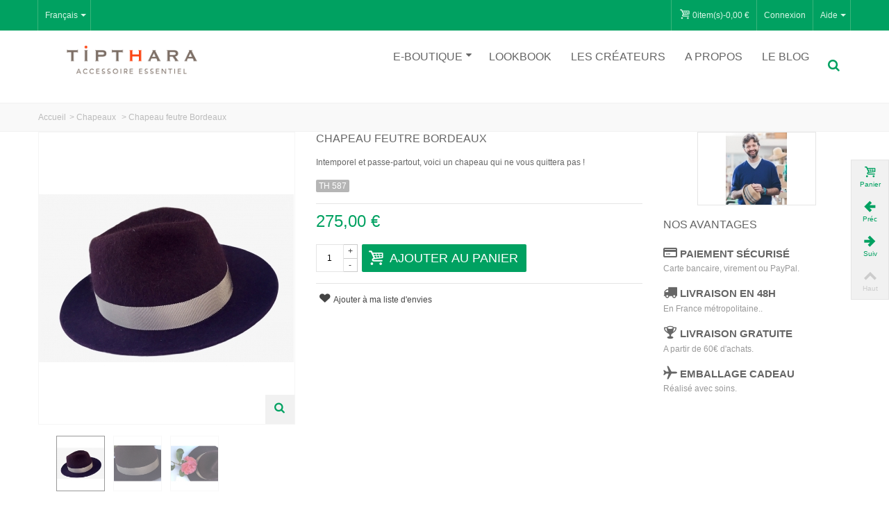

--- FILE ---
content_type: text/html; charset=utf-8
request_url: https://tipthara.com/fr/chapeaux-/984-chapeau-feutre-bordeaux-.html
body_size: 18011
content:
<!DOCTYPE HTML> <!--[if lt IE 7]><html class="no-js lt-ie9 lt-ie8 lt-ie7" lang="fr-fr"><![endif]--> <!--[if IE 7]><html class="no-js lt-ie9 lt-ie8 ie7" lang="fr-fr"><![endif]--> <!--[if IE 8]><html class="no-js lt-ie9 ie8" lang="fr-fr"><![endif]--> <!--[if gt IE 8]><html class="no-js ie9" lang="fr-fr"><![endif]--><html lang="fr-fr"><head><meta charset="utf-8" /><title>Chapeau feutre Bordeaux - TIPTHARA</title><meta name="description" content="Intemporel et passe-partout, voici un chapeau qui ne vous quittera pas !" /><meta name="robots" content="index,follow" /><meta name="viewport" content="width=device-width, minimum-scale=0.25, maximum-scale=1.6, initial-scale=1.0" /><meta name="apple-mobile-web-app-capable" content="yes" /><link rel="icon" type="image/vnd.microsoft.icon" href="/img/favicon.ico?1725978288" /><link rel="shortcut icon" type="image/x-icon" href="/img/favicon.ico?1725978288" /><link rel="apple-touch-icon" sizes="57x57" href="/modules/stthemeeditor/img/touch-icon-iphone-57.png" /><link rel="apple-touch-icon" sizes="72x72" href="/modules/stthemeeditor/img/touch-icon-iphone-72.png" /><link rel="apple-touch-icon" sizes="114x114" href="/modules/stthemeeditor/img/touch-icon-iphone-114.png" /><link rel="apple-touch-icon" sizes="144x144" href="/modules/stthemeeditor/img/touch-icon-iphone-144.png" /><link rel="stylesheet" href="/themes/transformer/css/global.css" type="text/css" media="all" /><link rel="stylesheet" href="/themes/transformer/css/autoload/highdpi.css" type="text/css" media="all" /><link rel="stylesheet" href="/themes/transformer/css/autoload/responsive-tables.css" type="text/css" media="all" /><link rel="stylesheet" href="/themes/transformer/css/autoload/uniform.default.css" type="text/css" media="all" /><link rel="stylesheet" href="/themes/transformer/css/product.css" type="text/css" media="all" /><link rel="stylesheet" href="/themes/transformer/css/print.css" type="text/css" media="print" /><link rel="stylesheet" href="/js/jquery/plugins/fancybox/jquery.fancybox.css" type="text/css" media="all" /><link rel="stylesheet" href="/js/jquery/plugins/bxslider/jquery.bxslider.css" type="text/css" media="all" /><link rel="stylesheet" href="https://fonts.googleapis.com/css?family=Open+Sans:400" type="text/css" media="all" /><link rel="stylesheet" href="https://fonts.googleapis.com/css?family=Balthazar:400" type="text/css" media="all" /><link rel="stylesheet" href="https://fonts.googleapis.com/css?family=Fjalla+One:400" type="text/css" media="all" /><link rel="stylesheet" href="https://fonts.googleapis.com/css?family=Montserrat:400" type="text/css" media="all" /><link rel="stylesheet" href="/themes/transformer/css/responsive.css" type="text/css" media="all" /><link rel="stylesheet" href="/themes/transformer/css/responsive-md.css" type="text/css" media="all" /><link rel="stylesheet" href="/themes/transformer/css/responsive-1.css" type="text/css" media="all" /><link rel="stylesheet" href="/modules/stthemeeditor/views/css/animate.min.css" type="text/css" media="all" /><link rel="stylesheet" href="/themes/transformer/css/product_list.css" type="text/css" media="all" /><link rel="stylesheet" href="/js/jquery/ui/themes/base/jquery.ui.core.css" type="text/css" media="all" /><link rel="stylesheet" href="/js/jquery/ui/themes/base/jquery.ui.slider.css" type="text/css" media="all" /><link rel="stylesheet" href="/js/jquery/ui/themes/base/jquery.ui.theme.css" type="text/css" media="all" /><link rel="stylesheet" href="/themes/transformer/css/modules/blockcategories/blockcategories.css" type="text/css" media="all" /><link rel="stylesheet" href="/modules/blockpermanentlinks/blockpermanentlinks.css" type="text/css" media="all" /><link rel="stylesheet" href="/themes/transformer/css/modules/blocktags/blocktags.css" type="text/css" media="all" /><link rel="stylesheet" href="/themes/transformer/css/modules/blockviewed/blockviewed.css" type="text/css" media="all" /><link rel="stylesheet" href="/themes/transformer/css/modules/blockwishlist/blockwishlist.css" type="text/css" media="all" /><link rel="stylesheet" href="/themes/transformer/css/modules/productcomments/productcomments.css" type="text/css" media="all" /><link rel="stylesheet" href="/themes/transformer/css/modules/productscategory/css/productscategory.css" type="text/css" media="all" /><link rel="stylesheet" href="/themes/transformer/css/modules/crossselling/crossselling.css" type="text/css" media="all" /><link rel="stylesheet" href="/modules/stfeaturedcategories/views/css/stfeaturedcategories.css" type="text/css" media="all" /><link rel="stylesheet" href="/modules/sthoverimage/views/css/style.css" type="text/css" media="all" /><link rel="stylesheet" href="/js/jquery/plugins/autocomplete/jquery.autocomplete.css" type="text/css" media="all" /><link rel="stylesheet" href="/modules/isicmcic/css/isicmcic.css" type="text/css" media="all" /><link rel="stylesheet" href="/modules/blockmag/blockmag.css" type="text/css" media="all" /><link rel="stylesheet" href="/modules/paypal/views/css/paypal.css" type="text/css" media="all" /><link href="/modules/stthemeeditor/views/css/customer-s1.css?070afde027" rel="stylesheet" type="text/css" media="all" /> <script type="text/javascript">var CUSTOMIZE_TEXTFIELD = 1;
var FancyboxI18nNext = 'Suivant';
var FancyboxI18nPrev = 'Pr&eacute;c&eacute;dent';
var FancyboxboxI18nClose = 'Fermer';
var PS_CATALOG_MODE = false;
var added_to_wishlist = 'Le produit à bien été ajouté à votre liste d\'envies.';
var ajax_allowed = true;
var ajaxsearch = true;
var allowBuyWhenOutOfStock = false;
var attribute_anchor_separator = '-';
var attributesCombinations = [];
var availableLaterValue = '';
var availableNowValue = '';
var baseDir = 'https://tipthara.com/';
var baseUri = 'https://tipthara.com/';
var blocksearch_type = 'top';
var comment_actions_failure = 'An error occurred. Maybe a network problem or you already set.';
var comment_actions_login_first = 'Please login first!';
var comment_success_msg = 'Success! Thank you!';
var comparator_max_item = 0;
var comparedProductsIds = [];
var confirm_report_message = 'Êtes-vous certain de vouloir signaler ce commentaire ?';
var contentOnly = false;
var currencyBlank = 1;
var currencyFormat = 2;
var currencyRate = 1;
var currencySign = '€';
var currentDate = '2026-01-22 02:27:28';
var customerGroupWithoutTax = false;
var customizationFields = false;
var customizationIdMessage = 'Customization #';
var default_eco_tax = 0;
var delete_txt = 'Supprimer';
var discount_percentage = 0;
var displayList = false;
var displayPrice = 0;
var doesntExist = 'Ce produit n\'existe pas dans cette déclinaison. Vous pouvez néanmoins en sélectionner une autre.';
var doesntExistNoMore = 'Ce produit n\'est plus en stock';
var doesntExistNoMoreBut = 'avec ces options mais reste disponible avec d\'autres options';
var ecotaxTax_rate = 0;
var elementRecaptcha = '<div class="recaptcha-text-center" style="text-align: center"><div class="g-recaptcha" style="display: inline-block !important" data-sitekey="6Ld86ZIrAAAAAH_8_z-OZS1Ouz0lkMoXpXYseJWA" data-theme="light" data-size="normal" data-callback="callbackRecaptcha"></div></div>';
var fieldRequired = 'Veuillez remplir tous les champs, puis enregistrer votre personnalisation';
var freeProductTranslation = 'Gratuit !';
var freeShippingTranslation = 'Expédition gratuite';
var generated_date = 1769048848;
var group_reduction = 0;
var hasDeliveryAddress = false;
var idDefaultImage = 4624;
var id_lang = 2;
var id_product = 984;
var img_dir = 'https://tipthara.com/themes/transformer/img/';
var img_prod_dir = 'https://tipthara.com/img/p/';
var img_ps_dir = 'https://tipthara.com/img/';
var instantsearch = false;
var isGuest = 0;
var isLogged = 0;
var isMobile = false;
var isPsVersion17 = false;
var jqZoomEnabled = false;
var loggin_required = 'Vous devez être connecté pour gérer votre liste d\'envies.';
var maxQuantityToAllowDisplayOfLastQuantityMessage = 0;
var max_item = 'Vous ne pouvez pas comparer plus de 0 produit(s)';
var min_item = 'Merci de sélectionner au moins un produit';
var minimalQuantity = 1;
var moderation_active = true;
var mywishlist_url = 'https://tipthara.com/fr/module/blockwishlist/mywishlist';
var noTaxForThisProduct = false;
var oosHookJsCodeFunctions = [];
var page_name = 'product';
var priceDisplayMethod = 0;
var priceDisplayPrecision = 2;
var productAvailableForOrder = true;
var productBasePriceTaxExcl = 229.166667;
var productBasePriceTaxExcluded = 229.166667;
var productHasAttributes = false;
var productPrice = 275;
var productPriceTaxExcluded = 229.166667;
var productPriceWithoutReduction = 275;
var productReference = 'TH 587';
var productShowPrice = true;
var productUnitPriceRatio = 0;
var product_big_image = false;
var product_fileButtonHtml = 'Ajouter';
var product_fileDefaultHtml = 'Aucun fichier sélectionné';
var product_specific_price = [];
var productcomment_added = 'Votre commentaire a été rajouté!';
var productcomment_added_moderation = 'Votre commentaire a bien été enregistré. Il sera affiché dès qu\'un modérateur l\'aura approuvé.';
var productcomment_ok = 'ok';
var productcomment_title = 'Nouveau commentaire';
var productcomments_controller_url = 'https://tipthara.com/fr/module/productcomments/default';
var productcomments_url_rewrite = true;
var quantitiesDisplayAllowed = false;
var quantityAvailable = 0;
var quickView = false;
var quickViewCaller = null;
var recaptchaContactForm = '1';
var recaptchaDataSiteKey = '6Ld86ZIrAAAAAH_8_z-OZS1Ouz0lkMoXpXYseJWA';
var recaptchaLoginForm = '1';
var recaptchaRegistrationForm = '1';
var recaptchaType = '1';
var reduction_off = 'Off';
var reduction_percent = 0;
var reduction_price = 0;
var reduction_save = 'Save';
var removingLinkText = 'Enlevez ce produit de mon panier';
var roundMode = 2;
var search_url = 'https://tipthara.com/fr/recherche';
var secure_key = '6512a15152f8b2c6dfc16e680b6a0899';
var specific_currency = false;
var specific_price = 0;
var static_token = '87dd5467112804de837306bcf8336e37';
var stock_management = 1;
var taxRate = 20;
var toBeDetermined = 'To be determined';
var token = '87dd5467112804de837306bcf8336e37';
var uploading_in_progress = 'Envoi en cours, veuillez patienter...';
var usingSecureMode = true;
var wishlistProductsJson = false;</script> <script type="text/javascript" src="/js/jquery/jquery-1.11.0.min.js"></script> <script type="text/javascript" src="/js/jquery/jquery-migrate-1.2.1.min.js"></script> <script type="text/javascript" src="/js/jquery/plugins/jquery.easing.js"></script> <script type="text/javascript" src="/js/tools.js"></script> <script type="text/javascript" src="/themes/transformer/js/global.js"></script> <script type="text/javascript" src="/themes/transformer/js/autoload/10-bootstrap.min.js"></script> <script type="text/javascript" src="/themes/transformer/js/autoload/15-jquery.total-storage.min.js"></script> <script type="text/javascript" src="/themes/transformer/js/autoload/15-jquery.uniform-modified.js"></script> <script type="text/javascript" src="https://www.google.com/recaptcha/api.js?hl=fr"></script> <script type="text/javascript" src="/modules/psrecaptcha/views/js/reCaptchaV2Checkbox.js"></script> <script type="text/javascript" src="/js/jquery/plugins/fancybox/jquery.fancybox.js"></script> <script type="text/javascript" src="/js/jquery/plugins/jquery.idTabs.js"></script> <script type="text/javascript" src="/js/jquery/plugins/jquery.scrollTo.js"></script> <script type="text/javascript" src="/js/jquery/plugins/jquery.serialScroll.js"></script> <script type="text/javascript" src="/js/jquery/plugins/bxslider/jquery.bxslider.js"></script> <script type="text/javascript" src="/themes/transformer/js/product.js"></script> <script type="text/javascript" src="/modules/stthemeeditor/views/js/global.js"></script> <script type="text/javascript" src="/modules/stthemeeditor/views/js/owl.carousel.js"></script> <script type="text/javascript" src="/modules/stthemeeditor/views/js/jquery.parallax-1.1.3.js"></script> <script type="text/javascript" src="/js/jquery/plugins/jquery.hoverIntent.js"></script> <script type="text/javascript" src="/themes/transformer/js/tools/treeManagement.js"></script> <script type="text/javascript" src="/themes/transformer/js/modules/blockwishlist/js/ajax-wishlist.js"></script> <script type="text/javascript" src="/modules/productcomments/js/jquery.rating.pack.js"></script> <script type="text/javascript" src="/themes/transformer/js/modules/productscategory/js/productscategory.js"></script> <script type="text/javascript" src="/themes/transformer/js/modules/crossselling/js/crossselling.js"></script> <script type="text/javascript" src="/modules/stnewsletter/views/js/stnewsletter.js"></script> <script type="text/javascript" src="/js/jquery/plugins/jquery.cooki-plugin.js"></script> <script type="text/javascript" src="/modules/sthoverimage/views/js/sthoverimage.js"></script> <script type="text/javascript" src="/modules/stadvancedmenu/views/js/stadvancedmenu.js"></script> <script type="text/javascript" src="/js/jquery/plugins/autocomplete/jquery.autocomplete.js"></script> <script type="text/javascript" src="/modules/blocksearch_mod/views/js/blocksearch.js"></script> <script type="text/javascript" src="/modules/blockcart_mod/views/js/ajax-cart.js"></script> <script type="text/javascript" src="/modules/blockmag/equalize.min.js"></script> <script type="text/javascript" src="/modules/productcomments/js/jquery.textareaCounter.plugin.js"></script> <script type="text/javascript" src="/themes/transformer/js/modules/productcomments/js/productcomments.js"></script> <script type="text/javascript" src="/js/jquery/plugins/fancybox/jquery.fancybox-media.js"></script> <script type="text/javascript">// 
	var st_responsive = 1;
	var st_responsive_max = 1;
	var st_addtocart_animation = 0;
	var st_sticky_menu = 2;
	var st_sticky_adv = 2;
    var st_is_rtl = false;
    var zoom_type = 'standard';
    var st_retina = false;
//</script><meta property="og:site_name" content="TIPTHARA" /><meta property="og:url" content="https://tipthara.com/fr/chapeaux-/984-chapeau-feutre-bordeaux-.html" /><meta property="og:type" content="product" /><meta property="og:title" content="Chapeau feutre Bordeaux - TIPTHARA" /><meta property="og:description" content="Intemporel et passe-partout, voici un chapeau qui ne vous quittera pas !" /><meta property="og:image" content="https://tipthara.com/4624-thickbox_default/chapeau-feutre-bordeaux-.jpg" /><style type="text/css">#st_news_letter_1 .st_news_letter_form_inner{width:258px;}#st_news_letter_1 .st_news_letter_input{height:35px;}#st_news_letter_1 .st_news_letter_submit{height:35px;line-height:31px;}#st_news_letter_2 {background-image: url(https://tipthara.com/upload/stnewsletter/982eda5fe45ac651fbde19bb08fe0588.jpg);}#st_news_letter_2.st_news_letter_popup{width:600px;}#st_news_letter_2 .st_news_letter_box{padding-top:50px;}#st_news_letter_2 .st_news_letter_box{padding-bottom:50px;}#st_news_letter_3.st_news_letter_popup{width:488px;}#st_news_letter_4.st_news_letter_popup{width:488px;}</style><script defer type="text/javascript">/* * * 2007-2024 PayPal * * NOTICE OF LICENSE * * This source file is subject to the Academic Free License (AFL 3.0) * that is bundled with this package in the file LICENSE.txt. * It is also available through the world-wide-web at this URL: * http://opensource.org/licenses/afl-3.0.php * If you did not receive a copy of the license and are unable to * obtain it through the world-wide-web, please send an email * to license@prestashop.com so we can send you a copy immediately. * * DISCLAIMER * * Do not edit or add to this file if you wish to upgrade PrestaShop to newer * versions in the future. If you wish to customize PrestaShop for your * needs please refer to http://www.prestashop.com for more information. * * @author 2007-2024 PayPal * @author 202 ecommerce <tech@202-ecommerce.com> * @copyright PayPal * @license http://opensource.org/licenses/osl-3.0.php Open Software License (OSL 3.0) * */function updateFormDatas() { var nb = $('#quantity_wanted').val(); var id = $('#idCombination').val();$('.paypal_payment_form input[name=quantity]').val(nb); $('.paypal_payment_form input[name=id_p_attr]').val(id); } $(document).ready( function() { var baseDirPP = baseDir.replace('http:', 'https:'); if($('#in_context_checkout_enabled').val() != 1) { $(document).on('click','#payment_paypal_express_checkout', function() { $('#paypal_payment_form_cart').submit(); return false; }); }var jquery_version = $.fn.jquery.split('.'); if(jquery_version[0]>=1 && jquery_version[1] >= 7) { $('body').on('submit',".paypal_payment_form", function () { updateFormDatas(); }); } else { $('.paypal_payment_form').live('submit', function () { updateFormDatas(); }); }function displayExpressCheckoutShortcut() { var id_product = $('input[name="id_product"]').val(); var id_product_attribute = $('input[name="id_product_attribute"]').val(); $.ajax({ type: "GET", url: baseDirPP+'/modules/paypal/express_checkout/ajax.php', data: { get_qty: "1", id_product: id_product, id_product_attribute: id_product_attribute }, cache: false, success: function(result) { if (result == '1') { $('#container_express_checkout').slideDown(); } else { $('#container_express_checkout').slideUp(); } return true; } }); }$('select[name^="group_"]').change(function () { setTimeout(function(){displayExpressCheckoutShortcut()}, 500); });$('.color_pick').click(function () { setTimeout(function(){displayExpressCheckoutShortcut()}, 500); });if($('body#product').length > 0) { setTimeout(function(){displayExpressCheckoutShortcut()}, 500); }var modulePath = 'modules/paypal'; var subFolder = '/integral_evolution';var fullPath = baseDirPP + modulePath + subFolder; var confirmTimer = false; if ($('form[target="hss_iframe"]').length == 0) { if ($('select[name^="group_"]').length > 0) displayExpressCheckoutShortcut(); return false; } else { checkOrder(); }function checkOrder() { if(confirmTimer == false) confirmTimer = setInterval(getOrdersCount, 1000); }});</script>  <script>(function() {
		var _fbq = window._fbq || (window._fbq = []);
		if (!_fbq.loaded) {
		var fbds = document.createElement('script');
		fbds.async = true;
		fbds.src = '//connect.facebook.net/en_US/fbds.js';
		var s = document.getElementsByTagName('script')[0];
		s.parentNode.insertBefore(fbds, s);
		_fbq.loaded = true;
		}
		})();
		window._fbq = window._fbq || [];
		window._fbq.push(['track', '6033211280506', {'value':'0.01','currency':'EUR'}]);</script> <noscript><img height="1" width="1" alt="" style="display:none" src="https://www.facebook.com/tr?ev=6033211280506&amp;cd[value]=0.01&amp;cd[currency]=EUR&amp;noscript=1" /></noscript></head><body id="product" class="product product-984 product-chapeau-feutre-bordeaux- category-30 category-chapeaux- hide-left-column hide-right-column lang_fr "> <!--[if lt IE 9]><p class="alert alert-warning">Please upgrade to Internet Explorer version 9 or download Firefox, Opera, Safari or Chrome.</p> <![endif]--><div id="body_wrapper"> <header id="page_header" class=""><div id="top_bar" class="nav"><div class="container"><div class="row"> <nav class="clearfix"><dl id="multilink_1" class="stlinkgroups_top pull-right dropdown_wrap first-item hidden-xs "><dt class="dropdown_tri"><div class="dropdown_tri_inner"> Aide <b></b></div></dt><dd class="dropdown_list dropdown_right"><ul><li> <a href="https://tipthara.com/fr/contactez-nous" title="Contactez nous" > Contactez nous </a></li><li> <a href="https://tipthara.com/fr/content/1-livraison" title="Livraison" > Livraison </a></li></ul></dd></dl><dl id="languages-block-top" class="languages-block pull-left dropdown_wrap"><dt class="dropdown_tri"><div class="dropdown_tri_inner"> Français<b></b></div></dt><dd class="dropdown_list"><ul id="first-languages" class="languages-block_ul"><li> <a href="https://tipthara.com/en/hats-w/984-chapeau-feutre-bordeaux-.html" title="English (English)" rel="nofollow"> English </a></li></ul></dd></dl><div id="header_user_info" class="header_user_info pull-right clearfix"> <a class="header_item login" href="https://tipthara.com/fr/mon-compte" rel="nofollow" title="Identifiez-vous"> Connexion </a> <a class="header_item sing_up" href="https://tipthara.com/fr/mon-compte" rel="nofollow" title="Identifiez-vous"> Inscription </a></div><div id="blockcart_top_wrap" class="blockcart_wrap blockcart_mod shopping_cart_style_1 pull-right"> <a id="shopping_cart" href="https://tipthara.com/fr/commande" title="Voir mon panier" rel="nofollow" class="shopping_cart clearfix header_item"><div class="ajax_cart_left icon_wrap"> <i class="icon-basket icon-0x icon_btn"></i> <span class="icon_text">Panier</span> <span class="ajax_cart_quantity amount_circle ">0</span></div> <span class="ajax_cart_quantity ajax_cart_middle">0</span> <span class="ajax_cart_product_txt ajax_cart_middle">item(s)</span> <span class="ajax_cart_split ajax_cart_middle">-</span> <span class="ajax_cart_total ajax_cart_right"> 0,00 € </span> </a><div id="cart_block" class="cart_block block exclusive"><div class="block_content"><div class="cart_block_list"><p class="cart_block_no_products"> Pas de produit</p><div class="cart-prices"><div class="cart-prices-line first-line"> <span class="price cart_block_shipping_cost ajax_cart_shipping_cost unvisible"> To be determined </span> <span class="unvisible"> Expédition </span></div><div class="cart-prices-line"> <span class="price cart_block_tax_cost ajax_cart_tax_cost">0,00 €</span> <span>Tax</span></div><div class="cart-prices-line last-line"> <span class="price cart_block_total ajax_block_cart_total">0,00 €</span> <span>Total</span></div><p> Prix TTC</p></div><p class="cart-buttons"> <a id="button_order_cart" class="btn btn-default" href="https://tipthara.com/fr/commande" title="Check out" rel="nofollow">Check out</a></p></div></div></div></div><div id="layer_cart" class="layer_box"><div class="layer_inner_box"><div class="layer_product clearfix mar_b10"> <span class="cross" title="Fermer"></span><div class="product-image-container layer_cart_img"></div><div class="layer_product_info"> <span id="layer_cart_product_title" class="product-name"></span> <span id="layer_cart_product_attributes"></span><div id="layer_cart_product_quantity_wrap"> <span class="layer_cart_label">Qantité</span> <span id="layer_cart_product_quantity"></span></div><div id="layer_cart_product_price_wrap"> <span class="layer_cart_label">Total</span> <span id="layer_cart_product_price"></span></div></div></div><div id="pro_added_success" class="success">Produit avec succès supplémentaire à votre panier</div><div class="layer_details"><div class="layer_cart_sum"> <span class="ajax_cart_product_txt_s unvisible"> Il y a 0 article dans votre panier. </span> <span class="ajax_cart_product_txt "> Il y a 1 article dans votre panier. </span></div><div id="layer_cart_ajax_block_products_total" class="layer_cart_row hidden"> <span class="layer_cart_label"> Total des produis (TTC) </span> <span class="ajax_block_products_total"> </span></div><div id="layer_cart_ajax_cart_shipping_cost" class="layer_cart_row hidden"> <span class="layer_cart_label"> Total expédition&nbsp;(TTC) </span> <span class="ajax_cart_shipping_cost unvisible"> To be determined </span></div><div id="layer_cart_ajax_cart_tax_cost" class="layer_cart_row hidden"> <span class="layer_cart_label">Tax</span> <span class="price cart_block_tax_cost ajax_cart_tax_cost">0,00 €</span></div><div id="layer_cart_ajax_block_cart_total" class="layer_cart_row"> <span class="layer_cart_label"> Total (TTC) </span> <span class="ajax_block_cart_total price"> </span></div><div class="button-container clearfix"> <span class="continue btn btn-default pull-left" title="Continuez"> Continuez </span> <a class="btn btn-default pull-right" href="https://tipthara.com/fr/commande" title="Panier" rel="nofollow"> Panier </a></div></div></div><div class="crossseling"></div></div><div class="layer_cart_overlay layer_overlay"></div></nav></div></div></div> <section id="header" class=""><div class="wide_container"><div class="container header_container"><div class="row"><div id="logo_wrapper" class="animated col-sm-12 col-md-3"><div id="header_logo_inner"> <a id="header_logo" href="https://tipthara.com/" title="TIPTHARA"> <img class="animated logo replace-2x" src="https://tipthara.com/themes/transformer/img/logo.png" alt="TIPTHARA" width="300" height="50"/> </a></div></div><div id="header_right" class="col-sm-12 col-md-9 text-right"><div id="header_right_inner" class="clearfix"><div id="st_advanced_menu_container" class="fast"><div class="container"> <nav id="st_advanced_menu_wrap" role="navigation"><ul class="st_advanced_menu clearfix advanced_mu_level_0"><li id="st_advanced_menu_12" class="advanced_ml_level_0 m_alignment_1"> <a id="st_advanced_ma_12" href="https://tipthara.com/" class="advanced_ma_level_0 is_parent" title="E-boutique">E-boutique<i class="icon-down-dir-2"></i></a><div class="stadvancedmenu_sub advanced_style_wide col-md-6"><div class="row advanced_m_column_row"><div id="st_advanced_menu_column_6" class="col-md-3"><div id="st_advanced_menu_block_13"><ul class="advanced_mu_level_1"><li class="advanced_ml_level_1"> <a id="st_advanced_ma_13" href="https://tipthara.com/fr/5-accessoires-de-mode-femme" title="Femmes" class="advanced_ma_level_1 advanced_ma_item">Femmes</a><ul class="advanced_mu_level_2"><li class="advanced_ml_level_2"> <a href="https://tipthara.com/fr/24-sacs-femmes" title="Sacs femmes" class="advanced_ma_level_2 advanced_ma_item ">Sacs femmes</a></li><li class="advanced_ml_level_2"> <a href="https://tipthara.com/fr/25-petite-maroquinerie-" title="Petite maroquinerie " class="advanced_ma_level_2 advanced_ma_item ">Petite maroquinerie </a></li><li class="advanced_ml_level_2"> <a href="https://tipthara.com/fr/26-echarpes" title="Echarpes" class="advanced_ma_level_2 advanced_ma_item ">Echarpes</a></li><li class="advanced_ml_level_2"> <a href="https://tipthara.com/fr/82-bracelets-manchettes-en-cuir" title="Bracelets &amp; manchettes en cuir" class="advanced_ma_level_2 advanced_ma_item ">Bracelets &amp; manchettes en cuir</a></li><li class="advanced_ml_level_2"> <a href="https://tipthara.com/fr/28-bijoux-" title="Bijoux " class="advanced_ma_level_2 advanced_ma_item ">Bijoux </a></li><li class="advanced_ml_level_2"> <a href="https://tipthara.com/fr/30-chapeaux-" title="Chapeaux " class="advanced_ma_level_2 advanced_ma_item ">Chapeaux </a></li><li class="advanced_ml_level_2"> <a href="https://tipthara.com/fr/59-nu-pieds-et-espadrilles" title="Nu-pieds et espadrilles" class="advanced_ma_level_2 advanced_ma_item ">Nu-pieds et espadrilles</a></li></ul></li></ul></div></div><div id="st_advanced_menu_column_7" class="col-md-3"><div id="st_advanced_menu_block_14"><ul class="advanced_mu_level_1"><li class="advanced_ml_level_1"> <a id="st_advanced_ma_14" href="https://tipthara.com/fr/6-accessoires-de-mode-homme" title="Hommes" class="advanced_ma_level_1 advanced_ma_item">Hommes</a><ul class="advanced_mu_level_2"><li class="advanced_ml_level_2"> <a href="https://tipthara.com/fr/27-echarpes" title="Echarpes" class="advanced_ma_level_2 advanced_ma_item ">Echarpes</a></li><li class="advanced_ml_level_2"> <a href="https://tipthara.com/fr/31-chapeaux" title="Chapeaux" class="advanced_ma_level_2 advanced_ma_item ">Chapeaux</a></li><li class="advanced_ml_level_2"> <a href="https://tipthara.com/fr/32-boutons-de-manchettes-argent-" title="Boutons de manchettes argent " class="advanced_ma_level_2 advanced_ma_item ">Boutons de manchettes argent </a></li><li class="advanced_ml_level_2"> <a href="https://tipthara.com/fr/33-petite-maroquinerie-" title="Petite Maroquinerie " class="advanced_ma_level_2 advanced_ma_item ">Petite Maroquinerie </a></li><li class="advanced_ml_level_2"> <a href="https://tipthara.com/fr/34-sacs-homme" title="Sacs homme:" class="advanced_ma_level_2 advanced_ma_item ">Sacs homme:</a></li></ul></li></ul></div></div><div id="st_advanced_menu_column_8" class="col-md-3"><div id="st_advanced_menu_block_22"><ul class="advanced_mu_level_1"><li class="advanced_ml_level_1"> <a id="st_advanced_ma_22" href="https://tipthara.com/fr/61-couleurs-" title="COULEURS " class="advanced_ma_level_1 advanced_ma_item">COULEURS </a><ul class="advanced_mu_level_2"><li class="advanced_ml_level_2"> <a href="https://tipthara.com/fr/66-blanc" title="Blanc" class="advanced_ma_level_2 advanced_ma_item ">Blanc</a></li><li class="advanced_ml_level_2"> <a href="https://tipthara.com/fr/74-bleu" title="Bleu" class="advanced_ma_level_2 advanced_ma_item ">Bleu</a></li><li class="advanced_ml_level_2"> <a href="https://tipthara.com/fr/68-vert" title="Vert" class="advanced_ma_level_2 advanced_ma_item ">Vert</a></li><li class="advanced_ml_level_2"> <a href="https://tipthara.com/fr/64-rouge" title="Rouge " class="advanced_ma_level_2 advanced_ma_item ">Rouge </a></li><li class="advanced_ml_level_2"> <a href="https://tipthara.com/fr/65-rose-" title="Rose " class="advanced_ma_level_2 advanced_ma_item ">Rose </a></li><li class="advanced_ml_level_2"> <a href="https://tipthara.com/fr/71-fuchsia" title="Fuchsia" class="advanced_ma_level_2 advanced_ma_item ">Fuchsia</a></li><li class="advanced_ml_level_2"> <a href="https://tipthara.com/fr/63-chocolat" title="Chocolat" class="advanced_ma_level_2 advanced_ma_item ">Chocolat</a></li><li class="advanced_ml_level_2"> <a href="https://tipthara.com/fr/73-jaune" title="Jaune" class="advanced_ma_level_2 advanced_ma_item ">Jaune</a></li><li class="advanced_ml_level_2"> <a href="https://tipthara.com/fr/70-orange" title="Orange" class="advanced_ma_level_2 advanced_ma_item ">Orange</a></li><li class="advanced_ml_level_2"> <a href="https://tipthara.com/fr/72-violet" title="Violet" class="advanced_ma_level_2 advanced_ma_item ">Violet</a></li><li class="advanced_ml_level_2"> <a href="https://tipthara.com/fr/77-turquoise" title="Turquoise" class="advanced_ma_level_2 advanced_ma_item ">Turquoise</a></li><li class="advanced_ml_level_2"> <a href="https://tipthara.com/fr/78-anis" title="Anis" class="advanced_ma_level_2 advanced_ma_item ">Anis</a></li><li class="advanced_ml_level_2"> <a href="https://tipthara.com/fr/79-argent" title="Argent" class="advanced_ma_level_2 advanced_ma_item ">Argent</a></li><li class="advanced_ml_level_2"> <a href="https://tipthara.com/fr/80-or" title="Or" class="advanced_ma_level_2 advanced_ma_item ">Or</a></li><li class="advanced_ml_level_2"> <a href="https://tipthara.com/fr/62-noir" title="Noir" class="advanced_ma_level_2 advanced_ma_item ">Noir</a></li><li class="advanced_ml_level_2"> <a href="https://tipthara.com/fr/119-beige" title="Beige" class="advanced_ma_level_2 advanced_ma_item ">Beige</a></li></ul></li></ul></div></div><div id="st_advanced_menu_column_9" class="col-md-3"><div id="st_advanced_menu_block_24" class="style_content"><p><a id="st_advanced_ma_99" class="advanced_ma_level_1 advanced_ma_item" title="Nouveautés" href="/53-nos-nouveautes-">Nouveautés</a></p><p><a href="/53-nos-nouveautes-">Toutes les nouveautés »</a></p></div></div></div></div></li><li id="st_advanced_menu_16" class="advanced_ml_level_0 m_alignment_0"> <a id="st_advanced_ma_16" href="https://tipthara.com/blog-tipthara/lookbook/" class="advanced_ma_level_0" title="Lookbook">Lookbook</a></li><li id="st_advanced_menu_17" class="advanced_ml_level_0 m_alignment_0"> <a id="st_advanced_ma_17" href="/les-createurs" class="advanced_ma_level_0" title="Les créateurs">Les créateurs</a></li><li id="st_advanced_menu_20" class="advanced_ml_level_0 m_alignment_0"> <a id="st_advanced_ma_20" href="https://tipthara.com/blog-tipthara/a-propos/" class="advanced_ma_level_0" title="A propos">A propos</a></li><li id="st_advanced_menu_21" class="advanced_ml_level_0 m_alignment_0"> <a id="st_advanced_ma_21" href="https://tipthara.com/blog-tipthara/" class="advanced_ma_level_0" title="Le blog">Le blog</a></li></ul> </nav></div></div><div id="search_block_top" class="search_block_mod quick_search_simple clearfix"><form id="searchbox" method="get" action="//tipthara.com/fr/recherche" ><div class="searchbox_inner"> <input type="hidden" name="controller" value="search" /> <input type="hidden" name="orderby" value="position" /> <input type="hidden" name="orderway" value="desc" /> <input class="search_query form-control" type="text" id="search_query_top" name="search_query" placeholder="Recherche" value="" autocomplete="off" /><a href="javascript:;" title="Search" rel="nofollow" id="submit_searchbox" class="submit_searchbox icon_wrap"><i class="icon-search-1 icon-0x"></i><span class="icon_text">Search</span></a><div class="hidden" id="more_prod_string">More products »</div></div></form> <script type="text/javascript">// 
    
    jQuery(function($){
        $('#submit_searchbox').click(function(){
            var search_query_top_val = $.trim($('#search_query_top').val());
            if(search_query_top_val=='' || search_query_top_val==$.trim($('#search_query_top').attr('placeholder')))
            {
                $('#search_query_top').focusout();
                return false;
            }
            $('#searchbox').submit();
        });
        if(!isPlaceholer())
        {
            $('#search_query_top').focusin(function(){
                if ($(this).val()==$(this).attr('placeholder'))
                    $(this).val('');
            }).focusout(function(){
                if ($(this).val()=='')
                    $(this).val($(this).attr('placeholder'));
            });
        }
    });
    
    //</script> </div></div></div></div></div></div> </section><section id="mobile_bar"><div class="container"><div id="mobile_bar_container" class="clearfix"><div id="mobile_bar_center"><div id="search_block_mobile_bar" class="clearfix"><form id="searchbox_mobile_bar" method="get" action="https://tipthara.com/fr/recherche" ><div class="searchbox_inner"> <input type="hidden" name="controller" value="search" /> <input type="hidden" name="orderby" value="position" /> <input type="hidden" name="orderway" value="desc" /> <input class="search_query form-control" type="text" id="search_query_mobile_bar" name="search_query" placeholder="Recherche" value="" autocomplete="off" /><a href="javascript:;" title="Search" rel="nofollow" id="submit_searchbox_mobile_bar" class="submit_searchbox icon_wrap"><i class="icon-search-1 icon-0x"></i><span class="icon_text">Search</span></a></div></form><script type="text/javascript">// 
    
    jQuery(function($){
        $('#submit_searchbox_mobile_bar').click(function(){
            var search_query_mobile_bar_val = $.trim($('#search_query_mobile_bar').val());
            if(search_query_mobile_bar_val=='' || search_query_mobile_bar_val==$.trim($('#search_query_mobile_bar').attr('placeholder')))
            {
                $('#search_query_mobile_bar').focusout();
                return false;
            }
            $('#searchbox_mobile_bar').submit();
        });
        if(!isPlaceholer())
        {
            $('#search_query_mobile_bar').focusin(function(){
                if ($(this).val()==$(this).attr('placeholder'))
                    $(this).val('');
            }).focusout(function(){
                if ($(this).val()=='')
                    $(this).val($(this).attr('placeholder'));
            });
        }
    });
    
    //</script> </div><div id="blockcart_mobile_wrap" class="blockcart_wrap "> <a id="shopping_cart_mobile" href="https://tipthara.com/fr/commande" title="View my shopping cart" rel="nofollow" class="shopping_cart clearfix header_item"><div class="ajax_cart_left icon_wrap"> <i class="icon-basket icon-0x icon_btn"></i> <span class="icon_text">Cart</span> <span class="ajax_cart_quantity amount_circle ">0</span></div> <span class="ajax_cart_quantity ajax_cart_middle">0</span> <span class="ajax_cart_product_txt ajax_cart_middle">item(s)</span> <span class="ajax_cart_split ajax_cart_middle">-</span> <span class="ajax_cart_total ajax_cart_right"> 0,00 € </span> </a><div id="cart_block_mobile" class="cart_block block exclusive"><div class="block_content"><div class="cart_block_list"><p class="cart_block_no_products"> No products</p><div class="cart-prices"><div class="cart-prices-line first-line"> <span class="price cart_block_shipping_cost ajax_cart_shipping_cost unvisible"> To be determined </span> <span class="unvisible"> Shipping </span></div><div class="cart-prices-line"> <span class="price cart_block_tax_cost ajax_cart_tax_cost">0,00 €</span> <span>Tax</span></div><div class="cart-prices-line last-line"> <span class="price cart_block_total ajax_block_cart_total">0,00 €</span> <span>Total</span></div><p> Prices are tax included</p></div><p class="cart-buttons"> <a id="button_order_cart" class="btn btn-default" href="https://tipthara.com/fr/commande" title="Check out" rel="nofollow">Check out</a></p></div></div></div></div></div><div id="mobile_bar_menu"><div id="stmobileadvancedmenu"> <a id="stmobileadvancedmenu_tri" href="javascript:;"> <i class="icon-menu icon-1x"></i> <span>Menu</span> </a><ul class="mo_advanced_mu_level_0"><li class="mo_advanced_ml_level_0"> <a id="st_mo_advanced_ma_12" href="https://tipthara.com/" class="mo_advanced_ma_level_0" title="E-boutique">E-boutique</a> <span class="opener">&nbsp;</span><ul class="mo_advanced_mu_level_1 mo_advanced_sub_ul"><li class="mo_advanced_ml_level_1 mo_advanced_sub_li"> <a id="st_mo_advanced_ma_13" href="https://tipthara.com/fr/5-accessoires-de-mode-femme" title="Femmes" class="mo_advanced_ma_level_1 mo_advanced_sub_a">Femmes</a> <span class="opener">&nbsp;</span><ul class="mo_advanced_sub_ul mo_advanced_mu_level_2"><li class="mo_advanced_sub_li mo_advanced_ml_level_2"> <a href="https://tipthara.com/fr/24-sacs-femmes" title="Sacs femmes" class="mo_advanced_sub_a mo_advanced_ma_level_2 advanced_ma_item ">Sacs femmes</a></li><li class="mo_advanced_sub_li mo_advanced_ml_level_2"> <a href="https://tipthara.com/fr/25-petite-maroquinerie-" title="Petite maroquinerie " class="mo_advanced_sub_a mo_advanced_ma_level_2 advanced_ma_item ">Petite maroquinerie </a></li><li class="mo_advanced_sub_li mo_advanced_ml_level_2"> <a href="https://tipthara.com/fr/26-echarpes" title="Echarpes" class="mo_advanced_sub_a mo_advanced_ma_level_2 advanced_ma_item ">Echarpes</a></li><li class="mo_advanced_sub_li mo_advanced_ml_level_2"> <a href="https://tipthara.com/fr/82-bracelets-manchettes-en-cuir" title="Bracelets &amp; manchettes en cuir" class="mo_advanced_sub_a mo_advanced_ma_level_2 advanced_ma_item ">Bracelets &amp; manchettes en cuir</a></li><li class="mo_advanced_sub_li mo_advanced_ml_level_2"> <a href="https://tipthara.com/fr/28-bijoux-" title="Bijoux " class="mo_advanced_sub_a mo_advanced_ma_level_2 advanced_ma_item ">Bijoux </a></li><li class="mo_advanced_sub_li mo_advanced_ml_level_2"> <a href="https://tipthara.com/fr/30-chapeaux-" title="Chapeaux " class="mo_advanced_sub_a mo_advanced_ma_level_2 advanced_ma_item ">Chapeaux </a></li><li class="mo_advanced_sub_li mo_advanced_ml_level_2"> <a href="https://tipthara.com/fr/59-nu-pieds-et-espadrilles" title="Nu-pieds et espadrilles" class="mo_advanced_sub_a mo_advanced_ma_level_2 advanced_ma_item ">Nu-pieds et espadrilles</a></li></ul></li></ul><ul class="mo_advanced_mu_level_1 mo_advanced_sub_ul"><li class="mo_advanced_ml_level_1 mo_advanced_sub_li"> <a id="st_mo_advanced_ma_14" href="https://tipthara.com/fr/6-accessoires-de-mode-homme" title="Hommes" class="mo_advanced_ma_level_1 mo_advanced_sub_a">Hommes</a> <span class="opener">&nbsp;</span><ul class="mo_advanced_sub_ul mo_advanced_mu_level_2"><li class="mo_advanced_sub_li mo_advanced_ml_level_2"> <a href="https://tipthara.com/fr/27-echarpes" title="Echarpes" class="mo_advanced_sub_a mo_advanced_ma_level_2 advanced_ma_item ">Echarpes</a></li><li class="mo_advanced_sub_li mo_advanced_ml_level_2"> <a href="https://tipthara.com/fr/31-chapeaux" title="Chapeaux" class="mo_advanced_sub_a mo_advanced_ma_level_2 advanced_ma_item ">Chapeaux</a></li><li class="mo_advanced_sub_li mo_advanced_ml_level_2"> <a href="https://tipthara.com/fr/32-boutons-de-manchettes-argent-" title="Boutons de manchettes argent " class="mo_advanced_sub_a mo_advanced_ma_level_2 advanced_ma_item ">Boutons de manchettes argent </a></li><li class="mo_advanced_sub_li mo_advanced_ml_level_2"> <a href="https://tipthara.com/fr/33-petite-maroquinerie-" title="Petite Maroquinerie " class="mo_advanced_sub_a mo_advanced_ma_level_2 advanced_ma_item ">Petite Maroquinerie </a></li><li class="mo_advanced_sub_li mo_advanced_ml_level_2"> <a href="https://tipthara.com/fr/34-sacs-homme" title="Sacs homme:" class="mo_advanced_sub_a mo_advanced_ma_level_2 advanced_ma_item ">Sacs homme:</a></li></ul></li></ul><ul class="mo_advanced_mu_level_1 mo_advanced_sub_ul"><li class="mo_advanced_ml_level_1 mo_advanced_sub_li"> <a id="st_mo_advanced_ma_22" href="https://tipthara.com/fr/61-couleurs-" title="COULEURS " class="mo_advanced_ma_level_1 mo_advanced_sub_a">COULEURS </a> <span class="opener">&nbsp;</span><ul class="mo_advanced_sub_ul mo_advanced_mu_level_2"><li class="mo_advanced_sub_li mo_advanced_ml_level_2"> <a href="https://tipthara.com/fr/66-blanc" title="Blanc" class="mo_advanced_sub_a mo_advanced_ma_level_2 advanced_ma_item ">Blanc</a></li><li class="mo_advanced_sub_li mo_advanced_ml_level_2"> <a href="https://tipthara.com/fr/74-bleu" title="Bleu" class="mo_advanced_sub_a mo_advanced_ma_level_2 advanced_ma_item ">Bleu</a></li><li class="mo_advanced_sub_li mo_advanced_ml_level_2"> <a href="https://tipthara.com/fr/68-vert" title="Vert" class="mo_advanced_sub_a mo_advanced_ma_level_2 advanced_ma_item ">Vert</a></li><li class="mo_advanced_sub_li mo_advanced_ml_level_2"> <a href="https://tipthara.com/fr/64-rouge" title="Rouge " class="mo_advanced_sub_a mo_advanced_ma_level_2 advanced_ma_item ">Rouge </a></li><li class="mo_advanced_sub_li mo_advanced_ml_level_2"> <a href="https://tipthara.com/fr/65-rose-" title="Rose " class="mo_advanced_sub_a mo_advanced_ma_level_2 advanced_ma_item ">Rose </a></li><li class="mo_advanced_sub_li mo_advanced_ml_level_2"> <a href="https://tipthara.com/fr/71-fuchsia" title="Fuchsia" class="mo_advanced_sub_a mo_advanced_ma_level_2 advanced_ma_item ">Fuchsia</a></li><li class="mo_advanced_sub_li mo_advanced_ml_level_2"> <a href="https://tipthara.com/fr/63-chocolat" title="Chocolat" class="mo_advanced_sub_a mo_advanced_ma_level_2 advanced_ma_item ">Chocolat</a></li><li class="mo_advanced_sub_li mo_advanced_ml_level_2"> <a href="https://tipthara.com/fr/73-jaune" title="Jaune" class="mo_advanced_sub_a mo_advanced_ma_level_2 advanced_ma_item ">Jaune</a></li><li class="mo_advanced_sub_li mo_advanced_ml_level_2"> <a href="https://tipthara.com/fr/70-orange" title="Orange" class="mo_advanced_sub_a mo_advanced_ma_level_2 advanced_ma_item ">Orange</a></li><li class="mo_advanced_sub_li mo_advanced_ml_level_2"> <a href="https://tipthara.com/fr/72-violet" title="Violet" class="mo_advanced_sub_a mo_advanced_ma_level_2 advanced_ma_item ">Violet</a></li><li class="mo_advanced_sub_li mo_advanced_ml_level_2"> <a href="https://tipthara.com/fr/77-turquoise" title="Turquoise" class="mo_advanced_sub_a mo_advanced_ma_level_2 advanced_ma_item ">Turquoise</a></li><li class="mo_advanced_sub_li mo_advanced_ml_level_2"> <a href="https://tipthara.com/fr/78-anis" title="Anis" class="mo_advanced_sub_a mo_advanced_ma_level_2 advanced_ma_item ">Anis</a></li><li class="mo_advanced_sub_li mo_advanced_ml_level_2"> <a href="https://tipthara.com/fr/79-argent" title="Argent" class="mo_advanced_sub_a mo_advanced_ma_level_2 advanced_ma_item ">Argent</a></li><li class="mo_advanced_sub_li mo_advanced_ml_level_2"> <a href="https://tipthara.com/fr/80-or" title="Or" class="mo_advanced_sub_a mo_advanced_ma_level_2 advanced_ma_item ">Or</a></li><li class="mo_advanced_sub_li mo_advanced_ml_level_2"> <a href="https://tipthara.com/fr/62-noir" title="Noir" class="mo_advanced_sub_a mo_advanced_ma_level_2 advanced_ma_item ">Noir</a></li><li class="mo_advanced_sub_li mo_advanced_ml_level_2"> <a href="https://tipthara.com/fr/119-beige" title="Beige" class="mo_advanced_sub_a mo_advanced_ma_level_2 advanced_ma_item ">Beige</a></li></ul></li></ul><div id="st_advanced_menu_block_24" class="stmobileadvancedmenu_column style_content"><p><a id="st_advanced_ma_99" class="advanced_ma_level_1 advanced_ma_item" title="Nouveautés" href="/53-nos-nouveautes-">Nouveautés</a></p><p><a href="/53-nos-nouveautes-">Toutes les nouveautés »</a></p></div></li><li class="mo_advanced_ml_level_0"> <a id="st_mo_advanced_ma_16" href="https://tipthara.com/blog-tipthara/lookbook/" class="mo_advanced_ma_level_0" title="Lookbook">Lookbook</a></li><li class="mo_advanced_ml_level_0"> <a id="st_mo_advanced_ma_17" href="/les-createurs" class="mo_advanced_ma_level_0" title="Les créateurs">Les créateurs</a></li><li class="mo_advanced_ml_level_0"> <a id="st_mo_advanced_ma_20" href="https://tipthara.com/blog-tipthara/a-propos/" class="mo_advanced_ma_level_0" title="A propos">A propos</a></li><li class="mo_advanced_ml_level_0"> <a id="st_mo_advanced_ma_21" href="https://tipthara.com/blog-tipthara/" class="mo_advanced_ma_level_0" title="Le blog">Le blog</a></li></ul></div></div></div></div> </section><div id="breadcrumb_wrapper" class=""><div class="container"><div class="row"><div class="col-xs-12 col-sm-12 col-md-12 clearfix"><section class="breadcrumb" xmlns:v="http://rdf.data-vocabulary.org/#"><ul itemprop="breadcrumb"><li typeof="v:Breadcrumb"><a class="home" href="https://tipthara.com/" title="retour &agrave; Accueil" rel="v:url" property="v:title">Accueil</a></li><li class="navigation-pipe">&gt;</li><li typeof="v:Breadcrumb"><a rel="v:url" property="v:title" href="https://tipthara.com/fr/30-chapeaux-" title="Chapeaux ">Chapeaux </a></li><li class="navigation-pipe">&gt;</li><li><span>Chapeau feutre Bordeaux </span></li></ul> </section></div></div></div></div> </header><div class="main_content_area"><div class="columns-container wide_container"><div id="columns" class="container"><div class="row"><div id="center_column" class="center_column col-xs-12 col-sm-12 col-md-12"><div itemscope itemtype="http://schema.org/Product"><div class="primary_block row"><div class="pb-left-column col-xs-12 col-sm-4 col-md-4 "><div id="image-block" class="clearfix"> <span id="view_full_size"> <img id="bigpic" itemprop="image" src="https://tipthara.com/4624-large_default/chapeau-feutre-bordeaux-.jpg" title="Chapeau feutre Bordeaux " alt="Chapeau feutre Bordeaux " width="367" height="420" class="replace-2x"/> <a href="javascript:;" class="span_link no-print icon_wrap visible-md visible-lg" title="Voir en grand"><i class="icon-search-1 icon-large"></i></a> </span></div><div id="views_block" class="clearfix "> <span class="view_scroll_spacer"><a id="view_scroll_left" class="" title="Autres vues Pr&eacute;c." href="javascript:;"><i class="icon-left-open-1"></i></a></span><div id="thumbs_list"><ul id="thumbs_list_frame"><li id="thumbnail_4624"> <a href="https://tipthara.com/4624-thickbox_default/chapeau-feutre-bordeaux-.jpg" data-fancybox-group="other-views" class="fancybox shown" title="Chapeau feutre Bordeaux "><img class="replace-2x img-responsive" id="thumb_4624" src="https://tipthara.com/4624-medium_default/chapeau-feutre-bordeaux-.jpg" alt="Chapeau feutre Bordeaux " title="Chapeau feutre Bordeaux " height="138" width="120" itemprop="image" /> </a></li><li id="thumbnail_4625"> <a href="https://tipthara.com/4625-thickbox_default/chapeau-feutre-bordeaux-.jpg" data-fancybox-group="other-views" class="fancybox" title="Chapeau feutre Bordeaux "><img class="replace-2x img-responsive" id="thumb_4625" src="https://tipthara.com/4625-medium_default/chapeau-feutre-bordeaux-.jpg" alt="Chapeau feutre Bordeaux " title="Chapeau feutre Bordeaux " height="138" width="120" itemprop="image" /> </a></li><li id="thumbnail_4626" class="last"> <a href="https://tipthara.com/4626-thickbox_default/chapeau-feutre-bordeaux-.jpg" data-fancybox-group="other-views" class="fancybox" title="Chapeau feutre Bordeaux "><img class="replace-2x img-responsive" id="thumb_4626" src="https://tipthara.com/4626-medium_default/chapeau-feutre-bordeaux-.jpg" alt="Chapeau feutre Bordeaux " title="Chapeau feutre Bordeaux " height="138" width="120" itemprop="image" /> </a></li></ul></div> <a id="view_scroll_right" title="Autres vues Suiv." href="javascript:;"><i class="icon-right-open-1"></i></a></div><p class="resetimg clear no-print"> <span id="wrapResetImages" style="display: none;"> <a href="https://tipthara.com/fr/chapeaux-/984-chapeau-feutre-bordeaux-.html" data-id="resetImages"> <i class="icon-picture-2"></i> Tous les images </a> </span></p><ul id="usefull_link_block" class="clearfix no-print"></ul></div><div class="pb-center-column col-xs-12 col-sm-5 col-md-5 "><h1 itemprop="name" class="heading">Chapeau feutre Bordeaux</h1><div id="short_description_block"><div id="short_description_content" class="rte align_justify" itemprop="description"><p>Intemporel et passe-partout, voici un chapeau qui ne vous quittera pas !</p></div><p class="buttons_bottom_block"> <a href="javascript:{}" class="button"> Plus de d&eacute;tails </a></p></div><div class="product_info_box"><div class=" product_info_wrap" id="product_reference"> <span class="editable sm_lable" itemprop="sku">TH 587</span></div><div class=" unvisible product_info_wrap" id="product_condition"><link itemprop="itemCondition" href="http://schema.org/NewCondition"/> <span class="editable sm_lable">New product</span></div></div><form id="buy_block" action="https://tipthara.com/fr/panier" method="post"><p class="hidden"> <input type="hidden" name="token" value="87dd5467112804de837306bcf8336e37" /> <input type="hidden" name="id_product" value="984" id="product_page_product_id" /> <input type="hidden" name="add" value="1" /> <input type="hidden" name="id_product_attribute" id="idCombination" value="" /></p><div class="box-info-product"><div class="content_prices clearfix"><div class="price_box clearfix"><p class="our_price_display pull-left" itemprop="offers" itemscope itemtype="http://schema.org/Offer"><link itemprop="availability" href="http://schema.org/InStock"/><span id="our_price_display" itemprop="price">275,00 €</span><meta itemprop="priceCurrency" content="EUR" /></p><p id="old_price" class=" hidden pull-left"><span id="old_price_display"></span></p><p id="reduction_percent" style="display:none;" class="pull-left"><span id="reduction_percent_display" class="sale_percentage"></span></p><p id="reduction_amount" style="display:none" class="pull-left"><span id="reduction_amount_display" class="sale_percentage"></span></p></div></div><div class="product_attributes clearfix"><div id="availability_statut" style="display: none;"> <span id="availability_value" class=" st-label-success"></span></div><div class="warning_inline mar_t4" id="last_quantities" style="display: none" >Warning: Last items in stock!</div><div id="availability_date" style="display: none;"> <span id="availability_date_label">Availability date:</span> <span id="availability_date_value">0000-00-00</span></div><div id="oosHook" style="display: none;"></div></div><div class="box-cart-bottom"><div class="qt_cart_box clearfix "><p id="quantity_wanted_p"> <span class="quantity_input_wrap clearfix"> <a href="#" data-field-qty="qty" class="product_quantity_down">-</a> <input type="text" name="qty" id="quantity_wanted" class="text" value="1" /> <a href="#" data-field-qty="qty" class="product_quantity_up">+</a> </span></p><div id="add_to_cart_wrap" class=""><p id="add_to_cart" class="buttons_bottom_block no-print"> <button type="submit" name="Submit" class="btn btn-large btn_primary exclusive"> <span>Ajouter au panier</span> </button></p></div></div><p id="minimal_quantity_wanted_p" style="display: none;"> The minimum purchase order quantity for the product is <b id="minimal_quantity_label">1</b></p><p class="buttons_bottom_block no-print"> <a id="wishlist_button_nopop" href="#" onclick="WishlistCart('wishlist_block_list', 'add', '984', $('#idCombination').val(), $('#quantity_wanted').val(), this); return false;" rel="nofollow" data-pid="984" title="Ajouter à ma liste" class="addToWishlist wishlistProd_984"><i class="icon-heart icon-0x icon_btn icon-mar-lr2"></i><span>Ajouter à ma liste d'envies</span></a></p><style>[installment-container] {
    padding: 10px;
  }</style> <script>var color = "gray";
          var placement = "product";
          var layout = "text";</script> <script>var script = document.querySelector('script[data-key="paypal-lib"]');

          if (null == script) {
              var newScript = document.createElement('script');
                              newScript.setAttribute('src', 'https://www.paypal.com/sdk/js?components=messages&client-id=AcSFhxhu2uQNDcROO5fwRq2jDJmQK_XsvNrtnnm3KTsVpTfNLUUHQVW0Ht_tRCwp0vTW5g3vuHwtq5ra');
                              newScript.setAttribute('data-namespace', 'paypalMessages');
                              newScript.setAttribute('data-page-type', 'product-details');
                              newScript.setAttribute('enable-funding', 'paylater');
                              newScript.setAttribute('data-partner-attribution-id', 'PRESTASHOP_Cart_SPB');
              
              newScript.setAttribute('data-key', 'paypal-lib');
              document.body.appendChild(newScript);
          }</script> <div installment-container><div banner-container><div paypal-banner-message></div></div></div> <script>var Banner = function (conf) {

      this.placement = typeof conf.placement != 'undefined' ? conf.placement : null;

      this.amount = typeof conf.amount != 'undefined' ? conf.amount : null;

      this.layout = typeof conf.layout != 'undefined' ? conf.layout : null;

      this.color = typeof conf.color != 'undefined' ? conf.color : null;

      this.container = typeof conf.container != 'undefined' ? conf.container : null;

      this.textAlign = typeof conf.textAlign != 'undefined' ? conf.textAlign : null;
  };

  Banner.prototype.initBanner = function() {
      if (typeof paypalMessages == 'undefined') {
          setTimeout(this.initBanner.bind(this), 200);
          return;
      }

      var conf = {
          style: {
              ratio: '20x1'
          }
      };

      if (this.textAlign) {
          conf['style']['text'] = {
              'align': this.textAlign
          }
      }

      if (this.placement) {
          conf.placement = this.placement;
      }

      if (this.amount) {
          conf.amount = this.amount;
      }

      if (this.layout) {
          conf.style.layout = this.layout;
      }

      if (this.color && this.layout == 'flex') {
          conf.style.color = this.color;
      }

      paypalMessages.Messages(conf).render(this.container);
  };

  document.addEventListener('initPaypalBanner', Banner.init)</script> <script>Banner.prototype.updateAmount = function() {
        var quantity = parseFloat(document.querySelector('input[name="qty"]').value);
        var price = 0;

        if (typeof priceWithDiscountsDisplay !== 'undefined') {
            price = priceWithDiscountsDisplay;
        } else {
            price = parseFloat(document.querySelector('[itemprop="price"]').getAttribute('content'));
        }

        this.amount = quantity * price;
    };

    Banner.prototype.refresh = function() {
        var amount = paypalBanner.amount;
        this.updateAmount();

        if (amount != this.amount) {
            this.initBanner();
        }
    };

    window.addEventListener('load', function() {
        window.paypalBanner = new Banner({
            layout: layout,
            placement: placement,
            container: '[paypal-banner-message]',
            textAlign: 'center'
        });
        paypalBanner.updateAmount();
        paypalBanner.initBanner();

        document.querySelector('.box-info-product').addEventListener('click', function() {
            setTimeout(paypalBanner.refresh.bind(paypalBanner), 1000);
        });

        document.querySelector('.box-info-product').addEventListener('change', paypalBanner.refresh.bind(paypalBanner));
    });</script> </div></div></form></div><div class="pb-right-column col-xs-12 col-sm-3 col-md-3"> <a id="product_manufacturer_logo" itemprop="brand" itemscope="" itemtype="http://schema.org/Organization" href="https://tipthara.com/fr/17_my-bob" title="All products of this manufacturer"><meta itemprop="name" content="MY BOB " /> <img itemprop="image" alt="MY BOB " src="https://tipthara.com/img/m/17-manufacturer_default.jpg" /> </a> <aside id="easycontent_5" class="easycontent_5 block easycontent "><div class=" block_content"><h2 class="title_block" id="hmap-4"><span> Nos avantages </span></h2><h3 class="mar_t1 mar_b4 bold uppercase" style="font-size: 15px;"><em class="icon-credit-card icon-large">&nbsp;</em>Paiement sécurisé</h3><p class="color_999">Carte bancaire, virement ou PayPal.</p><h3 class="mar_t1 mar_b4 bold uppercase" style="font-size: 15px;"><em class="icon-truck icon-large">&nbsp;</em>Livraison en 48h</h3><p class="color_999">En France métropolitaine..</p><h3 class="mar_t1 mar_b4 bold uppercase" style="font-size: 15px;"><em class="icon-trophy icon-large">&nbsp;</em>Livraison gratuite</h3><p class="color_999">A partir de 60€ d'achats.</p><h3 class="mar_t1 mar_b4 bold uppercase" style="font-size: 15px;"><em class="icon-flight icon-large">&nbsp;</em>Emballage cadeau</h3><p class="color_999">Réalisé avec soins.</p></div> </aside><div class="addthis_toolbox addthis_default_style mar_b1"> <a class="addthis_button_preferred_1"></a> <a class="addthis_button_preferred_2"></a> <a class="addthis_button_preferred_3"></a> <a class="addthis_button_preferred_4"></a> <a class="addthis_button_compact"></a> <a class="addthis_counter addthis_bubble_style"></a></div> <script type="text/javascript" src="//s7.addthis.com/js/300/addthis_widget.js#pubid=xa-516bd80c570f2e87"></script> </div></div><div id="bottom_more_info_block" class="mar_b2"><div id="more_info_block" class="mar_b2"><ul id="more_info_tabs" class="idTabs common_tabs li_fl clearfix"><li><a id="more_info_tab_more_info" href="#idTab1">Notre avis</a></li><li><a href="#idTab5" class="idTabHrefShort">Commentaires(0)</a></li></ul><div id="more_info_sheets" class="sheets align_justify"><div id="idTab1" class="rte product_accordion open"> <a href="javascript:;" class="opener">&nbsp;</a><div class="product_accordion_title"> Notre avis</div><div class="pa_content"><div class="rte"><p>Elegant chapeau feutre bordeaux foncé</p><p>rehaussé d'un gros grain beige&nbsp;pour un contraste stylé.</p><p>De grande qualité, il est naturellement imperméable aux petites averses.</p><p>Bande de propreté intérieure &nbsp;en gros grain rouge</p><p>100% feutre de lapin</p><p>Made in Spain</p><p>Design MY BOB</p></div></div></div><div style="display:none;"><div id="new_comment_form"><form id="id_new_comment_form" action="#"><p class="block-heading"> Donnez votre avis</p><div class="product clearfix"> <img src="https://tipthara.com/4624-medium_default/chapeau-feutre-bordeaux-.jpg" height="138" width="120" alt="Chapeau feutre Bordeaux " class="hidden-xs" /><p class="product_name">Chapeau feutre Bordeaux</p><div class="product_desc"><p>Intemporel et passe-partout, voici un chapeau qui ne vous quittera pas !</p></div></div><div class="new_comment_form_content"><p>Donnez votre avis</p><div id="new_comment_form_error" class="error mar_b1" style="display:none;"><ul></ul></div><ul id="criterions_list"><li> <label>Quality</label><div class="star_content"> <input class="star" type="radio" name="criterion[1]" value="1" /> <input class="star" type="radio" name="criterion[1]" value="2" /> <input class="star" type="radio" name="criterion[1]" value="3" /> <input class="star" type="radio" name="criterion[1]" value="4" /> <input class="star" type="radio" name="criterion[1]" value="5" checked="checked" /></div><div class="clearfix"></div></li></ul> <label for="comment_title"> Titre :<sup class="required">*</sup> </label> <input id="comment_title" name="title" type="text" value=""/> <label for="content"> Your review:<sup class="required">*</sup> </label><textarea id="content" name="content"></textarea><div id="new_comment_form_footer"> <input id="id_product_comment_send" name="id_product" type="hidden" value='984' /><p class="fl required"><sup>*</sup> Champs requis</p><p class="fr"> <button id="submitNewMessage" name="submitMessage" type="submit" class="btn btn-default"> <span>ENVOYER</span> </button>&nbsp; OU&nbsp; <a class="closefb" href="#"> Annuler </a></p><div class="clearfix"></div></div></div></form></div></div><div id="idTab5" class="product_accordion block_hidden_only_for_screen"> <a href="javascript:;" class="opener">&nbsp;</a><div class="product_accordion_title"> Comments(0)</div><div id="product_comments_block_tab" class="pa_content"><p class="align_center">Aucun avis n'a été publié pour le moment.</p></div></div></div></div></div> <section id="productscategory-products_block_center" class="page-product-box blockproductscategory products_block block section"><h2 class="title_block"><span>30 Autres produits dans la même catégorie :</span></h2><div id="productscategory-itemslider" class="flexslider"><div class="nav_top_right"></div><div class="sliderwrap products_slider"><ul class="slides"><li class="ajax_block_product first_item"><div class="pro_outer_box"><div class="pro_first_box"> <a href="https://tipthara.com/fr/chapeaux-/943-chapeau-feutre-bleu-.html" title="Chapeau feutre Bleu " class="product_image"><img src="https://tipthara.com/4453-home_default/chapeau-feutre-bleu-.jpg" alt="Chapeau feutre Bleu " class="replace-2x img-responsive front-image" width="272" height="310" /> </a><div class="hover_fly fly_1 clearfix"> <a class="ajax_add_to_cart_button btn btn-default btn_primary" href="https://tipthara.com/fr/panier?qty=1&amp;id_product=943&amp;token=87dd5467112804de837306bcf8336e37&amp;add=" rel="nofollow" title="Ajouter au panier" data-id-product="943"><div><i class="icon-basket icon-0x icon_btn icon-mar-lr2"></i><span>Ajouter au panier</span></div></a></div></div><div class="pro_second_box"><h3 class="s_title_block "><a href="https://tipthara.com/fr/chapeaux-/943-chapeau-feutre-bleu-.html" title="Chapeau feutre Bleu ">Chapeau feutre Bleu</a></h3><div class="price_container"> <span class="price">270,00 €</span></div></div></div></li><li class="ajax_block_product item"><div class="pro_outer_box"><div class="pro_first_box"> <a href="https://tipthara.com/fr/chapeaux-/946-chapeau-feutre-tribeca-marine.html" title="Chapeau feutre TriBeCa Marine" class="product_image"><img src="https://tipthara.com/4455-home_default/chapeau-feutre-tribeca-marine.jpg" alt="Chapeau feutre TriBeCa Marine" class="replace-2x img-responsive front-image" width="272" height="310" /> </a><div class="hover_fly fly_1 clearfix"> <a class="ajax_add_to_cart_button btn btn-default btn_primary" href="https://tipthara.com/fr/panier?qty=1&amp;id_product=946&amp;token=87dd5467112804de837306bcf8336e37&amp;add=" rel="nofollow" title="Ajouter au panier" data-id-product="946"><div><i class="icon-basket icon-0x icon_btn icon-mar-lr2"></i><span>Ajouter au panier</span></div></a></div></div><div class="pro_second_box"><h3 class="s_title_block "><a href="https://tipthara.com/fr/chapeaux-/946-chapeau-feutre-tribeca-marine.html" title="Chapeau feutre TriBeCa Marine">Chapeau feutre TriBeCa Marine</a></h3><div class="price_container"> <span class="price">270,00 €</span></div></div></div></li><li class="ajax_block_product item"><div class="pro_outer_box"><div class="pro_first_box"> <a href="https://tipthara.com/fr/chapeaux-/735-beret-brode-noir.html" title="Béret LOUISE brodé noir et cuir rouge" class="product_image"><img src="https://tipthara.com/3867-home_default/beret-brode-noir.jpg" alt="Béret LOUISE brodé noir et cuir rouge" class="replace-2x img-responsive front-image" width="272" height="310" /> </a><div class="hover_fly fly_1 clearfix"> <a class="ajax_add_to_cart_button btn btn-default btn_primary" href="https://tipthara.com/fr/panier?qty=1&amp;id_product=735&amp;token=87dd5467112804de837306bcf8336e37&amp;add=" rel="nofollow" title="Ajouter au panier" data-id-product="735"><div><i class="icon-basket icon-0x icon_btn icon-mar-lr2"></i><span>Ajouter au panier</span></div></a></div></div><div class="pro_second_box"><h3 class="s_title_block "><a href="https://tipthara.com/fr/chapeaux-/735-beret-brode-noir.html" title="Béret LOUISE brodé noir et cuir rouge">Béret LOUISE brodé noir et cuir...</a></h3><div class="price_container"> <span class="price">185,00 €</span></div></div></div></li><li class="ajax_block_product item"><div class="pro_outer_box"><div class="pro_first_box"> <a href="https://tipthara.com/fr/accessoires-de-mode-femme/548-possban.html" title="Bandeau en fourrure POSSBAN" class="product_image"><img src="https://tipthara.com/4458-home_default/possban.jpg" alt="Bandeau en fourrure POSSBAN" class="replace-2x img-responsive front-image" width="272" height="310" /> </a><div class="hover_fly fly_1 clearfix"> <a class="ajax_add_to_cart_button btn btn-default btn_primary" href="https://tipthara.com/fr/panier?qty=1&amp;id_product=548&amp;token=87dd5467112804de837306bcf8336e37&amp;add=" rel="nofollow" title="Ajouter au panier" data-id-product="548"><div><i class="icon-basket icon-0x icon_btn icon-mar-lr2"></i><span>Ajouter au panier</span></div></a></div></div><div class="pro_second_box"><h3 class="s_title_block "><a href="https://tipthara.com/fr/accessoires-de-mode-femme/548-possban.html" title="Bandeau en fourrure POSSBAN">Bandeau en fourrure POSSBAN</a></h3><div class="price_container"> <span class="price">215,00 €</span></div></div></div></li><li class="ajax_block_product item"><div class="pro_outer_box"><div class="pro_first_box"> <a href="https://tipthara.com/fr/chapeaux-/980-chapeau-my-bob-tribeca-light.html" title="CHAPEAU MY BOB TRIBECA LIGHT" class="product_image"><img src="https://tipthara.com/4622-home_default/chapeau-my-bob-tribeca-light.jpg" alt="CHAPEAU MY BOB TRIBECA LIGHT" class="replace-2x img-responsive front-image" width="272" height="310" /> </a><div class="hover_fly fly_1 clearfix"> <a class="ajax_add_to_cart_button btn btn-default btn_primary" href="https://tipthara.com/fr/panier?qty=1&amp;id_product=980&amp;token=87dd5467112804de837306bcf8336e37&amp;add=" rel="nofollow" title="Ajouter au panier" data-id-product="980"><div><i class="icon-basket icon-0x icon_btn icon-mar-lr2"></i><span>Ajouter au panier</span></div></a></div></div><div class="pro_second_box"><h3 class="s_title_block "><a href="https://tipthara.com/fr/chapeaux-/980-chapeau-my-bob-tribeca-light.html" title="CHAPEAU MY BOB TRIBECA LIGHT">CHAPEAU MY BOB TRIBECA LIGHT</a></h3><div class="price_container"> <span class="price">235,00 €</span></div></div></div></li><li class="ajax_block_product item"><div class="pro_outer_box"><div class="pro_first_box"> <a href="https://tipthara.com/fr/chapeaux-/944-beret-bleu-.html" title="Beret Bleu MY BOB " class="product_image"><img src="https://tipthara.com/4978-home_default/beret-bleu-.jpg" alt="Beret Bleu MY BOB " class="replace-2x img-responsive front-image" width="272" height="310" /> </a><div class="hover_fly fly_1 clearfix"> <a class="ajax_add_to_cart_button btn btn-default btn_primary" href="https://tipthara.com/fr/panier?qty=1&amp;id_product=944&amp;token=87dd5467112804de837306bcf8336e37&amp;add=" rel="nofollow" title="Ajouter au panier" data-id-product="944"><div><i class="icon-basket icon-0x icon_btn icon-mar-lr2"></i><span>Ajouter au panier</span></div></a></div></div><div class="pro_second_box"><h3 class="s_title_block "><a href="https://tipthara.com/fr/chapeaux-/944-beret-bleu-.html" title="Beret Bleu MY BOB ">Beret Bleu MY BOB</a></h3><div class="price_container"> <span class="price">92,00 €</span></div></div></div></li><li class="ajax_block_product item"><div class="pro_outer_box"><div class="pro_first_box"> <a href="https://tipthara.com/fr/chapeaux-/552-bonnet-en-laine-quinton-chadwick.html" title="Bonnet en laine QUINTON &amp; CHADWICK" class="product_image"><img src="https://tipthara.com/3064-home_default/bonnet-en-laine-quinton-chadwick.jpg" alt="Bonnet en laine QUINTON &amp; CHADWICK" class="replace-2x img-responsive front-image" width="272" height="310" /> <span class="on_sale"><i>Sale</i></span> </a><div class="hover_fly fly_1 clearfix"> <a class="ajax_add_to_cart_button btn btn-default btn_primary" href="https://tipthara.com/fr/panier?qty=1&amp;id_product=552&amp;token=87dd5467112804de837306bcf8336e37&amp;add=" rel="nofollow" title="Ajouter au panier" data-id-product="552"><div><i class="icon-basket icon-0x icon_btn icon-mar-lr2"></i><span>Ajouter au panier</span></div></a></div></div><div class="pro_second_box"><h3 class="s_title_block "><a href="https://tipthara.com/fr/chapeaux-/552-bonnet-en-laine-quinton-chadwick.html" title="Bonnet en laine QUINTON &amp; CHADWICK">Bonnet en laine QUINTON &amp; CHADWICK</a></h3><div class="price_container"> <span class="price">29,50 €</span> <span class="old-price">59,00 €</span></div></div></div></li><li class="ajax_block_product item"><div class="pro_outer_box"><div class="pro_first_box"> <a href="https://tipthara.com/fr/chapeaux-/529-bonnet-jacquard-tricote-main-whistler.html" title="Bonnet jacquard tricoté main WHISTLER" class="product_image"><img src="https://tipthara.com/3002-home_default/bonnet-jacquard-tricote-main-whistler.jpg" alt="Bonnet jacquard tricoté main WHISTLER" class="replace-2x img-responsive front-image" width="272" height="310" /> <span class="on_sale"><i>Sale</i></span> </a><div class="hover_fly fly_1 clearfix"> <a class="ajax_add_to_cart_button btn btn-default btn_primary" href="https://tipthara.com/fr/panier?qty=1&amp;id_product=529&amp;token=87dd5467112804de837306bcf8336e37&amp;add=" rel="nofollow" title="Ajouter au panier" data-id-product="529"><div><i class="icon-basket icon-0x icon_btn icon-mar-lr2"></i><span>Ajouter au panier</span></div></a></div></div><div class="pro_second_box"><h3 class="s_title_block "><a href="https://tipthara.com/fr/chapeaux-/529-bonnet-jacquard-tricote-main-whistler.html" title="Bonnet jacquard tricoté main WHISTLER">Bonnet jacquard tricoté main...</a></h3><div class="price_container"> <span class="price">45,00 €</span> <span class="old-price">125,00 €</span></div></div></div></li><li class="ajax_block_product item"><div class="pro_outer_box"><div class="pro_first_box"> <a href="https://tipthara.com/fr/home/557-bonnet-a-pompon-telluride.html" title="Bonnet à 2 pompons TELLURIDE " class="product_image"><img src="https://tipthara.com/3072-home_default/bonnet-a-pompon-telluride.jpg" alt="Bonnet à 2 pompons TELLURIDE " class="replace-2x img-responsive front-image" width="272" height="310" /> <span class="on_sale"><i>Sale</i></span> </a><div class="hover_fly fly_1 clearfix"> <a class="ajax_add_to_cart_button btn btn-default btn_primary" href="https://tipthara.com/fr/panier?qty=1&amp;id_product=557&amp;token=87dd5467112804de837306bcf8336e37&amp;add=" rel="nofollow" title="Ajouter au panier" data-id-product="557"><div><i class="icon-basket icon-0x icon_btn icon-mar-lr2"></i><span>Ajouter au panier</span></div></a></div></div><div class="pro_second_box"><h3 class="s_title_block "><a href="https://tipthara.com/fr/home/557-bonnet-a-pompon-telluride.html" title="Bonnet à 2 pompons TELLURIDE ">Bonnet à 2 pompons TELLURIDE</a></h3><div class="price_container"> <span class="price">41,30 €</span> <span class="old-price">59,00 €</span></div></div></div></li><li class="ajax_block_product item"><div class="pro_outer_box"><div class="pro_first_box"> <a href="https://tipthara.com/fr/echarpes/412-snowflake.html" title="Bonnet jacquard tricoté main SNOWFLAKE" class="product_image"><img src="https://tipthara.com/2978-home_default/snowflake.jpg" alt="Bonnet jacquard tricoté main SNOWFLAKE" class="replace-2x img-responsive front-image" width="272" height="310" /> <span class="on_sale"><i>Sale</i></span> </a><div class="hover_fly fly_1 clearfix"> <a class="ajax_add_to_cart_button btn btn-default btn_primary" href="https://tipthara.com/fr/panier?qty=1&amp;id_product=412&amp;token=87dd5467112804de837306bcf8336e37&amp;add=" rel="nofollow" title="Ajouter au panier" data-id-product="412"><div><i class="icon-basket icon-0x icon_btn icon-mar-lr2"></i><span>Ajouter au panier</span></div></a></div></div><div class="pro_second_box"><h3 class="s_title_block "><a href="https://tipthara.com/fr/echarpes/412-snowflake.html" title="Bonnet jacquard tricoté main SNOWFLAKE">Bonnet jacquard tricoté main...</a></h3><div class="price_container"> <span class="price">41,70 €</span> <span class="old-price">139,00 €</span></div></div></div></li><li class="ajax_block_product item"><div class="pro_outer_box"><div class="pro_first_box"> <a href="https://tipthara.com/fr/home/457-chapeau-traveller-.html" title="Chapeau TRAVELLER " class="product_image"><img src="https://tipthara.com/2776-home_default/chapeau-traveller-.jpg" alt="Chapeau TRAVELLER " class="replace-2x img-responsive front-image" width="272" height="310" /> </a><div class="hover_fly fly_1 clearfix"> <a class="ajax_add_to_cart_button btn btn-default btn_primary" href="https://tipthara.com/fr/panier?qty=1&amp;id_product=457&amp;token=87dd5467112804de837306bcf8336e37&amp;add=" rel="nofollow" title="Ajouter au panier" data-id-product="457"><div><i class="icon-basket icon-0x icon_btn icon-mar-lr2"></i><span>Ajouter au panier</span></div></a></div></div><div class="pro_second_box"><h3 class="s_title_block "><a href="https://tipthara.com/fr/home/457-chapeau-traveller-.html" title="Chapeau TRAVELLER ">Chapeau TRAVELLER</a></h3><div class="price_container"> <span class="price">115,00 €</span></div></div></div></li><li class="ajax_block_product item"><div class="pro_outer_box"><div class="pro_first_box"> <a href="https://tipthara.com/fr/home/484-chapeau-traveller.html" title="Chapeau TRAVELLER " class="product_image"><img src="https://tipthara.com/2847-home_default/chapeau-traveller.jpg" alt="Chapeau TRAVELLER " class="replace-2x img-responsive front-image" width="272" height="310" /> </a><div class="hover_fly fly_1 clearfix"> <a class="ajax_add_to_cart_button btn btn-default btn_primary" href="https://tipthara.com/fr/panier?qty=1&amp;id_product=484&amp;token=87dd5467112804de837306bcf8336e37&amp;add=" rel="nofollow" title="Ajouter au panier" data-id-product="484"><div><i class="icon-basket icon-0x icon_btn icon-mar-lr2"></i><span>Ajouter au panier</span></div></a></div></div><div class="pro_second_box"><h3 class="s_title_block "><a href="https://tipthara.com/fr/home/484-chapeau-traveller.html" title="Chapeau TRAVELLER ">Chapeau TRAVELLER</a></h3><div class="price_container"> <span class="price">115,00 €</span></div></div></div></li><li class="ajax_block_product item"><div class="pro_outer_box"><div class="pro_first_box"> <a href="https://tipthara.com/fr/chapeaux-/783-chapeau-de-paille-beach.html" title="Chapeau de paille BEACH" class="product_image"><img src="https://tipthara.com/3737-home_default/chapeau-de-paille-beach.jpg" alt="Chapeau de paille BEACH" class="replace-2x img-responsive front-image" width="272" height="310" /> </a><div class="hover_fly fly_1 clearfix"> <a class="ajax_add_to_cart_button btn btn-default btn_primary" href="https://tipthara.com/fr/panier?qty=1&amp;id_product=783&amp;token=87dd5467112804de837306bcf8336e37&amp;add=" rel="nofollow" title="Ajouter au panier" data-id-product="783"><div><i class="icon-basket icon-0x icon_btn icon-mar-lr2"></i><span>Ajouter au panier</span></div></a></div></div><div class="pro_second_box"><h3 class="s_title_block "><a href="https://tipthara.com/fr/chapeaux-/783-chapeau-de-paille-beach.html" title="Chapeau de paille BEACH">Chapeau de paille BEACH</a></h3><div class="price_container"> <span class="price">120,00 €</span></div></div></div></li><li class="ajax_block_product item"><div class="pro_outer_box"><div class="pro_first_box"> <a href="https://tipthara.com/fr/chapeaux-/163-chapeau-de-paille-beach.html" title="Chapeau de paille orange BEACH" class="product_image"><img src="https://tipthara.com/1198-home_default/chapeau-de-paille-beach.jpg" alt="Chapeau de paille orange BEACH" class="replace-2x img-responsive front-image" width="272" height="310" /> </a><div class="hover_fly fly_0 clearfix"></div></div><div class="pro_second_box"><h3 class="s_title_block "><a href="https://tipthara.com/fr/chapeaux-/163-chapeau-de-paille-beach.html" title="Chapeau de paille orange BEACH">Chapeau de paille orange BEACH</a></h3><div class="price_container"> <span class="price">120,00 €</span></div></div></div></li><li class="ajax_block_product item"><div class="pro_outer_box"><div class="pro_first_box"> <a href="https://tipthara.com/fr/chapeaux-/451-chapeau-de-paille-beach.html" title="Chapeau de paille BEACH" class="product_image"><img src="https://tipthara.com/3735-home_default/chapeau-de-paille-beach.jpg" alt="Chapeau de paille BEACH" class="replace-2x img-responsive front-image" width="272" height="310" /> </a><div class="hover_fly fly_1 clearfix"> <a class="ajax_add_to_cart_button btn btn-default btn_primary" href="https://tipthara.com/fr/panier?qty=1&amp;id_product=451&amp;token=87dd5467112804de837306bcf8336e37&amp;add=" rel="nofollow" title="Ajouter au panier" data-id-product="451"><div><i class="icon-basket icon-0x icon_btn icon-mar-lr2"></i><span>Ajouter au panier</span></div></a></div></div><div class="pro_second_box"><h3 class="s_title_block "><a href="https://tipthara.com/fr/chapeaux-/451-chapeau-de-paille-beach.html" title="Chapeau de paille BEACH">Chapeau de paille BEACH</a></h3><div class="price_container"> <span class="price">120,00 €</span></div></div></div></li><li class="ajax_block_product item"><div class="pro_outer_box"><div class="pro_first_box"> <a href="https://tipthara.com/fr/-un-apres-midi-a-la-plage/779-chapeau-panama-fedora-corail.html" title="Chapeau Panama Fedora corail" class="product_image"><img src="https://tipthara.com/3726-home_default/chapeau-panama-fedora-corail.jpg" alt="Chapeau Panama Fedora corail" class="replace-2x img-responsive front-image" width="272" height="310" /> </a><div class="hover_fly fly_1 clearfix"> <a class="ajax_add_to_cart_button btn btn-default btn_primary" href="https://tipthara.com/fr/panier?qty=1&amp;id_product=779&amp;token=87dd5467112804de837306bcf8336e37&amp;add=" rel="nofollow" title="Ajouter au panier" data-id-product="779"><div><i class="icon-basket icon-0x icon_btn icon-mar-lr2"></i><span>Ajouter au panier</span></div></a></div></div><div class="pro_second_box"><h3 class="s_title_block "><a href="https://tipthara.com/fr/-un-apres-midi-a-la-plage/779-chapeau-panama-fedora-corail.html" title="Chapeau Panama Fedora corail">Chapeau Panama Fedora corail</a></h3><div class="price_container"> <span class="price">168,00 €</span></div></div></div></li><li class="ajax_block_product item"><div class="pro_outer_box"><div class="pro_first_box"> <a href="https://tipthara.com/fr/-un-apres-midi-a-la-plage/776-chapeau-panama-fedora-jaune.html" title="Chapeau panama Fedora jaune" class="product_image"><img src="https://tipthara.com/3720-home_default/chapeau-panama-fedora-jaune.jpg" alt="Chapeau panama Fedora jaune" class="replace-2x img-responsive front-image" width="272" height="310" /> </a><div class="hover_fly fly_1 clearfix"> <a class="ajax_add_to_cart_button btn btn-default btn_primary" href="https://tipthara.com/fr/panier?qty=1&amp;id_product=776&amp;token=87dd5467112804de837306bcf8336e37&amp;add=" rel="nofollow" title="Ajouter au panier" data-id-product="776"><div><i class="icon-basket icon-0x icon_btn icon-mar-lr2"></i><span>Ajouter au panier</span></div></a></div></div><div class="pro_second_box"><h3 class="s_title_block "><a href="https://tipthara.com/fr/-un-apres-midi-a-la-plage/776-chapeau-panama-fedora-jaune.html" title="Chapeau panama Fedora jaune">Chapeau panama Fedora jaune</a></h3><div class="price_container"> <span class="price">168,00 €</span></div></div></div></li><li class="ajax_block_product item"><div class="pro_outer_box"><div class="pro_first_box"> <a href="https://tipthara.com/fr/chapeaux-/894-chapeau-panama-fedora-bleu-.html" title="Chapeau Panama Fedora bleu " class="product_image"><img src="https://tipthara.com/4226-home_default/chapeau-panama-fedora-bleu-.jpg" alt="Chapeau Panama Fedora bleu " class="replace-2x img-responsive front-image" width="272" height="310" /> </a><div class="hover_fly fly_1 clearfix"> <a class="ajax_add_to_cart_button btn btn-default btn_primary" href="https://tipthara.com/fr/panier?qty=1&amp;id_product=894&amp;token=87dd5467112804de837306bcf8336e37&amp;add=" rel="nofollow" title="Ajouter au panier" data-id-product="894"><div><i class="icon-basket icon-0x icon_btn icon-mar-lr2"></i><span>Ajouter au panier</span></div></a></div></div><div class="pro_second_box"><h3 class="s_title_block "><a href="https://tipthara.com/fr/chapeaux-/894-chapeau-panama-fedora-bleu-.html" title="Chapeau Panama Fedora bleu ">Chapeau Panama Fedora bleu</a></h3><div class="price_container"> <span class="price">168,00 €</span></div></div></div></li><li class="ajax_block_product item"><div class="pro_outer_box"><div class="pro_first_box"> <a href="https://tipthara.com/fr/chapeaux-/592-panama-fedora.html" title="Panama FEDORA" class="product_image"><img src="https://tipthara.com/3184-home_default/panama-fedora.jpg" alt="Panama FEDORA" class="replace-2x img-responsive front-image" width="272" height="310" /> </a><div class="hover_fly fly_1 clearfix"> <a class="ajax_add_to_cart_button btn btn-default btn_primary" href="https://tipthara.com/fr/panier?qty=1&amp;id_product=592&amp;token=87dd5467112804de837306bcf8336e37&amp;add=" rel="nofollow" title="Ajouter au panier" data-id-product="592"><div><i class="icon-basket icon-0x icon_btn icon-mar-lr2"></i><span>Ajouter au panier</span></div></a></div></div><div class="pro_second_box"><h3 class="s_title_block "><a href="https://tipthara.com/fr/chapeaux-/592-panama-fedora.html" title="Panama FEDORA">Panama FEDORA</a></h3><div class="price_container"> <span class="price">240,00 €</span></div></div></div></li><li class="ajax_block_product item"><div class="pro_outer_box"><div class="pro_first_box"> <a href="https://tipthara.com/fr/chapeaux-/579-24-hours.html" title="Panama 24 HOURS " class="product_image"><img src="https://tipthara.com/3134-home_default/24-hours.jpg" alt="Panama 24 HOURS " class="replace-2x img-responsive front-image" width="272" height="310" /> </a><div class="hover_fly fly_1 clearfix"> <a class="ajax_add_to_cart_button btn btn-default btn_primary" href="https://tipthara.com/fr/panier?qty=1&amp;id_product=579&amp;token=87dd5467112804de837306bcf8336e37&amp;add=" rel="nofollow" title="Ajouter au panier" data-id-product="579"><div><i class="icon-basket icon-0x icon_btn icon-mar-lr2"></i><span>Ajouter au panier</span></div></a></div></div><div class="pro_second_box"><h3 class="s_title_block "><a href="https://tipthara.com/fr/chapeaux-/579-24-hours.html" title="Panama 24 HOURS ">Panama 24 HOURS</a></h3><div class="price_container"> <span class="price">220,00 €</span></div></div></div></li><li class="ajax_block_product item"><div class="pro_outer_box"><div class="pro_first_box"> <a href="https://tipthara.com/fr/panama-beach/905-panama-beach-rose-fuchsia.html" title="Panama Beach rose fuchsia" class="product_image"><img src="https://tipthara.com/4273-home_default/panama-beach-rose-fuchsia.jpg" alt="Panama Beach rose fuchsia" class="replace-2x img-responsive front-image" width="272" height="310" /> </a><div class="hover_fly fly_1 clearfix"> <a class="ajax_add_to_cart_button btn btn-default btn_primary" href="https://tipthara.com/fr/panier?qty=1&amp;id_product=905&amp;token=87dd5467112804de837306bcf8336e37&amp;add=" rel="nofollow" title="Ajouter au panier" data-id-product="905"><div><i class="icon-basket icon-0x icon_btn icon-mar-lr2"></i><span>Ajouter au panier</span></div></a></div></div><div class="pro_second_box"><h3 class="s_title_block "><a href="https://tipthara.com/fr/panama-beach/905-panama-beach-rose-fuchsia.html" title="Panama Beach rose fuchsia">Panama Beach rose fuchsia</a></h3><div class="price_container"> <span class="price">120,00 €</span></div></div></div></li><li class="ajax_block_product item"><div class="pro_outer_box"><div class="pro_first_box"> <a href="https://tipthara.com/fr/chapeaux-/578-chapeau-panama-rose-pale-24-hours-.html" title="Chapeau Panama rose pâle 24 HOURS " class="product_image"><img src="https://tipthara.com/3133-home_default/chapeau-panama-rose-pale-24-hours-.jpg" alt="Chapeau Panama rose pâle 24 HOURS " class="replace-2x img-responsive front-image" width="272" height="310" /> </a><div class="hover_fly fly_1 clearfix"> <a class="ajax_add_to_cart_button btn btn-default btn_primary" href="https://tipthara.com/fr/panier?qty=1&amp;id_product=578&amp;token=87dd5467112804de837306bcf8336e37&amp;add=" rel="nofollow" title="Ajouter au panier" data-id-product="578"><div><i class="icon-basket icon-0x icon_btn icon-mar-lr2"></i><span>Ajouter au panier</span></div></a></div></div><div class="pro_second_box"><h3 class="s_title_block "><a href="https://tipthara.com/fr/chapeaux-/578-chapeau-panama-rose-pale-24-hours-.html" title="Chapeau Panama rose pâle 24 HOURS ">Chapeau Panama rose pâle 24 HOURS</a></h3><div class="price_container"> <span class="price">235,00 €</span></div></div></div></li><li class="ajax_block_product item"><div class="pro_outer_box"><div class="pro_first_box"> <a href="https://tipthara.com/fr/home/522-bonnet-en-laine-brooklyn.html" title="Bonnet en laine BROOKLYN" class="product_image"><img src="https://tipthara.com/2976-home_default/bonnet-en-laine-brooklyn.jpg" alt="Bonnet en laine BROOKLYN" class="replace-2x img-responsive front-image" width="272" height="310" /> <span class="on_sale"><i>Sale</i></span> </a><div class="hover_fly fly_1 clearfix"> <a class="ajax_add_to_cart_button btn btn-default btn_primary" href="https://tipthara.com/fr/panier?qty=1&amp;id_product=522&amp;token=87dd5467112804de837306bcf8336e37&amp;add=" rel="nofollow" title="Ajouter au panier" data-id-product="522"><div><i class="icon-basket icon-0x icon_btn icon-mar-lr2"></i><span>Ajouter au panier</span></div></a></div></div><div class="pro_second_box"><h3 class="s_title_block "><a href="https://tipthara.com/fr/home/522-bonnet-en-laine-brooklyn.html" title="Bonnet en laine BROOKLYN">Bonnet en laine BROOKLYN</a></h3><div class="price_container"> <span class="price">39,00 €</span> <span class="old-price">65,00 €</span></div></div></div></li><li class="ajax_block_product item"><div class="pro_outer_box"><div class="pro_first_box"> <a href="https://tipthara.com/fr/accessoires-de-mode-femme/686-chapeau-en-feutre-turquoise-tribeca-stars.html" title="Chapeau en feutre rouge TriBeCa STARS" class="product_image"><img src="https://tipthara.com/4979-home_default/chapeau-en-feutre-turquoise-tribeca-stars.jpg" alt="Chapeau en feutre rouge TriBeCa STARS" class="replace-2x img-responsive front-image" width="272" height="310" /> <span class="on_sale"><i>Sale</i></span> </a><div class="hover_fly fly_1 clearfix"> <a class="ajax_add_to_cart_button btn btn-default btn_primary" href="https://tipthara.com/fr/panier?qty=1&amp;id_product=686&amp;token=87dd5467112804de837306bcf8336e37&amp;add=" rel="nofollow" title="Ajouter au panier" data-id-product="686"><div><i class="icon-basket icon-0x icon_btn icon-mar-lr2"></i><span>Ajouter au panier</span></div></a></div></div><div class="pro_second_box"><h3 class="s_title_block "><a href="https://tipthara.com/fr/accessoires-de-mode-femme/686-chapeau-en-feutre-turquoise-tribeca-stars.html" title="Chapeau en feutre rouge TriBeCa STARS">Chapeau en feutre rouge TriBeCa...</a></h3><div class="price_container"> <span class="price">225,00 €</span> <span class="old-price">375,00 €</span></div></div></div></li><li class="ajax_block_product item"><div class="pro_outer_box"><div class="pro_first_box"> <a href="https://tipthara.com/fr/nouvelle-collection/1050-broche-plume-.html" title="Broche PLUME " class="product_image"><img src="https://tipthara.com/5074-home_default/broche-plume-.jpg" alt="Broche PLUME " class="replace-2x img-responsive front-image" width="272" height="310" /> </a><div class="hover_fly fly_0 clearfix"></div></div><div class="pro_second_box"><h3 class="s_title_block "><a href="https://tipthara.com/fr/nouvelle-collection/1050-broche-plume-.html" title="Broche PLUME ">Broche PLUME</a></h3><div class="price_container"> <span class="price">78,00 €</span></div></div></div></li><li class="ajax_block_product item"><div class="pro_outer_box"><div class="pro_first_box"> <a href="https://tipthara.com/fr/home/1054-broche-plumes-royal-blue.html" title="Broche Plumes Royal Blue" class="product_image"><img src="https://tipthara.com/5085-home_default/broche-plumes-royal-blue.jpg" alt="Broche Plumes Royal Blue" class="replace-2x img-responsive front-image" width="272" height="310" /> </a><div class="hover_fly fly_1 clearfix"> <a class="ajax_add_to_cart_button btn btn-default btn_primary" href="https://tipthara.com/fr/panier?qty=1&amp;id_product=1054&amp;token=87dd5467112804de837306bcf8336e37&amp;add=" rel="nofollow" title="Ajouter au panier" data-id-product="1054"><div><i class="icon-basket icon-0x icon_btn icon-mar-lr2"></i><span>Ajouter au panier</span></div></a></div></div><div class="pro_second_box"><h3 class="s_title_block "><a href="https://tipthara.com/fr/home/1054-broche-plumes-royal-blue.html" title="Broche Plumes Royal Blue">Broche Plumes Royal Blue</a></h3><div class="price_container"> <span class="price">95,00 €</span></div></div></div></li><li class="ajax_block_product item"><div class="pro_outer_box"><div class="pro_first_box"> <a href="https://tipthara.com/fr/nouvelle-collection/1056-broche-plumes-.html" title="Broche Plumes " class="product_image"><img src="https://tipthara.com/5086-home_default/broche-plumes-.jpg" alt="Broche Plumes " class="replace-2x img-responsive front-image" width="272" height="310" /> </a><div class="hover_fly fly_1 clearfix"> <a class="ajax_add_to_cart_button btn btn-default btn_primary" href="https://tipthara.com/fr/panier?qty=1&amp;id_product=1056&amp;token=87dd5467112804de837306bcf8336e37&amp;add=" rel="nofollow" title="Ajouter au panier" data-id-product="1056"><div><i class="icon-basket icon-0x icon_btn icon-mar-lr2"></i><span>Ajouter au panier</span></div></a></div></div><div class="pro_second_box"><h3 class="s_title_block "><a href="https://tipthara.com/fr/nouvelle-collection/1056-broche-plumes-.html" title="Broche Plumes ">Broche Plumes</a></h3><div class="price_container"> <span class="price">72,00 €</span></div></div></div></li><li class="ajax_block_product item"><div class="pro_outer_box"><div class="pro_first_box"> <a href="https://tipthara.com/fr/home/1059-broche-plumes-ronde-my-bob.html" title="Broche plumes ronde MY BOB" class="product_image"><img src="https://tipthara.com/5095-home_default/broche-plumes-ronde-my-bob.jpg" alt="Broche plumes ronde MY BOB" class="replace-2x img-responsive front-image" width="272" height="310" /> </a><div class="hover_fly fly_0 clearfix"></div></div><div class="pro_second_box"><h3 class="s_title_block "><a href="https://tipthara.com/fr/home/1059-broche-plumes-ronde-my-bob.html" title="Broche plumes ronde MY BOB">Broche plumes ronde MY BOB</a></h3><div class="price_container"> <span class="price">95,00 €</span></div></div></div></li><li class="ajax_block_product item"><div class="pro_outer_box"><div class="pro_first_box"> <a href="https://tipthara.com/fr/broches-plumes/1060-broche-plumes-my-bob.html" title="Broche plumes My BOB" class="product_image"><img src="https://tipthara.com/5097-home_default/broche-plumes-my-bob.jpg" alt="Broche plumes My BOB" class="replace-2x img-responsive front-image" width="272" height="310" /> </a><div class="hover_fly fly_1 clearfix"> <a class="ajax_add_to_cart_button btn btn-default btn_primary" href="https://tipthara.com/fr/panier?qty=1&amp;id_product=1060&amp;token=87dd5467112804de837306bcf8336e37&amp;add=" rel="nofollow" title="Ajouter au panier" data-id-product="1060"><div><i class="icon-basket icon-0x icon_btn icon-mar-lr2"></i><span>Ajouter au panier</span></div></a></div></div><div class="pro_second_box"><h3 class="s_title_block "><a href="https://tipthara.com/fr/broches-plumes/1060-broche-plumes-my-bob.html" title="Broche plumes My BOB">Broche plumes My BOB</a></h3><div class="price_container"> <span class="price">77,00 €</span></div></div></div></li><li class="ajax_block_product last_item"><div class="pro_outer_box"><div class="pro_first_box"> <a href="https://tipthara.com/fr/petits-cadeaux-parfaits/1138-broche-plume-my-bob.html" title="BROCHE PLUME MY BOB" class="product_image"><img src="https://tipthara.com/5467-home_default/broche-plume-my-bob.jpg" alt="BROCHE PLUME MY BOB" class="replace-2x img-responsive front-image" width="272" height="310" /> </a><div class="hover_fly fly_1 clearfix"> <a class="ajax_add_to_cart_button btn btn-default btn_primary" href="https://tipthara.com/fr/panier?qty=1&amp;id_product=1138&amp;token=87dd5467112804de837306bcf8336e37&amp;add=" rel="nofollow" title="Ajouter au panier" data-id-product="1138"><div><i class="icon-basket icon-0x icon_btn icon-mar-lr2"></i><span>Ajouter au panier</span></div></a></div></div><div class="pro_second_box"><h3 class="s_title_block "><a href="https://tipthara.com/fr/petits-cadeaux-parfaits/1138-broche-plume-my-bob.html" title="BROCHE PLUME MY BOB">BROCHE PLUME MY BOB</a></h3><div class="price_container"> <span class="price">69,00 €</span></div></div></div></li></ul></div></div> <script type="text/javascript">//

jQuery(function($) {
    $('#productscategory-itemslider .sliderwrap').flexslider({
    	easing: "swing",
        useCSS: false,
		slideshow: 0,
        slideshowSpeed: 7000,
		animationSpeed: 400,
		pauseOnHover: 1,
        direction: "horizontal",
        animation: "slide",
		animationLoop: 0,
		controlNav: false,
		controlsContainer: "#productscategory-itemslider .nav_top_right",
        itemWidth: 260,
        minItems: getFlexSliderSize({'lg':5,'md':5,'sm':4,'xs':3,'xxs':2}),
        maxItems: getFlexSliderSize({'lg':5,'md':5,'sm':4,'xs':3,'xxs':2}),        move: 0,
        prevText: '<i class="icon-left-open-3"></i>',
        nextText: '<i class="icon-right-open-3"></i>',
        productSlider:true,
        allowOneSlide:false
    });
    var productscategory_flexslider_rs;
    $(window).resize(function(){
        clearTimeout(productscategory_flexslider_rs);
        var rand_s = parseInt(Math.random()*200 + 300);
        productscategory_flexslider_rs = setTimeout(function() {
            var flexSliderSize = getFlexSliderSize({'lg':5,'md':5,'sm':4,'xs':3,'xxs':2});
            var flexslide_object = $('#productscategory-itemslider .sliderwrap').data('flexslider');
            if(flexSliderSize && flexslide_object != null )
                flexslide_object.setVars({'minItems': flexSliderSize, 'maxItems': flexSliderSize});
    	}, rand_s);
    });
});
 
//</script> </section><div id="container_express_checkout" style="float:right; margin: 10px 40px 0 0"> <img id="payment_paypal_express_checkout" src="https://www.paypal.com/fr_FR/i/btn/btn_xpressCheckout.gif" alt="" /></div><div class="clearfix"></div><form id="paypal_payment_form_cart" class="paypal_payment_form" action="https://tipthara.com/modules/paypal/express_checkout/payment.php" title="Payez avec PayPal" method="post" data-ajax="false"> <input type="hidden" name="id_product" value="984" /> <input type="hidden" name="quantity" value="1" /> <input type="hidden" name="id_p_attr" value="0" /> <input type="hidden" name="express_checkout" value="product"/> <input type="hidden" name="current_shop_url" value="https://tipthara.com/fr/chapeaux-/984-chapeau-feutre-bordeaux-.html" /> <input type="hidden" name="bn" value="PRESTASHOP_EC" /></form><input type="hidden" id="in_context_checkout_enabled" value="0"></div></div></div></div></div><div class="main_content_area_footer"><div class="wide_container"></div></div></div> <footer id="footer" class="footer-container"> <section id="footer-top"><div class="wide_container"><div class="container"><div class="row"> <section id="easycontent_3" class=" easycontent col-xs-12 col-sm-4 block"><div class="easycontent footer_block_content keep_open "><p class="title_block">TIPTHARA.COM</p><p><span style="text-decoration: underline;">est un e-concept store français&nbsp;d'accessoires de créateurs<em>.</em></span></p><p><a href="/module/referralprogram/program">Programme de parrainage</a></p><p><a href="https://tipthara.com/blog-tipthara/lookbook/">La nouvelle collection&nbsp;</a></p><p><a href="https://tipthara.com/blog-tipthara/a-propos/">A propos de Tipthara.com</a></p><p><a href="https://tipthara.com/blog-tipthara/category/presse/">La presse en parle</a></p><p></p><p></p></div> </section> <section id="easycontent_4" class=" easycontent col-xs-12 col-sm-2 block"><div class="easycontent footer_block_content keep_open "><p class="title_block">ACCESSOIRES FEMME</p><div class="mar_b4"><a href="/26-echarpes-multicolores">Echarpes</a></div><div class="mar_b4"><a href="/30-chapeaux">Chapeaux</a></div><div class="mar_b4"><a href="/28-bijoux">Bijoux</a></div><div class="mar_b4"><a href="/24-sacs">Sacs</a></div><div class="mar_b4"><a href="/25-petite-maro">Petite Maro</a></div><div class="mar_b4"><a href="/59-nu-pieds-et-espadrilles">Sandales et Nu-pieds</a></div></div> </section> <section id="easycontent_10" class=" easycontent col-xs-12 col-sm-2 block"><div class="easycontent footer_block_content keep_open "><p class="title_block">ACCESSOIRES HOMME</p><p><a href="/31-chapeaux">Chapeaux</a></p><p><a href="/32-boutons-de-manchette-bouton-de-manchettes-luxe">Boutons de manchette</a></p><p><a href="/34-sac-homme-cuir">Sacs</a></p><p><a href="/33-petite-maro">Petite Maro</a></p><p><a href="/27-echarpes">Echarpes</a></p></div> </section> <section id="easycontent_11" class=" easycontent col-xs-12 col-sm-2 block"><div class="easycontent footer_block_content keep_open "><p class="title_block">ACCESSOIRES PAR COULEUR</p><p><span><a href="/64-rouge">Rouge</a>&nbsp;-&nbsp;</span><a href="/65-rose">Rose</a>&nbsp;-&nbsp;<a href="/70-orange">Orange</a></p><p><a href="/74-bleu">Bleu</a>&nbsp;-&nbsp;<a href="/68-vert">Vert</a>&nbsp;-&nbsp;<a href="/72-violet">Violet</a></p><p><span><a href="/66-blanc">Blanc</a>&nbsp;-&nbsp;</span><a href="/62-noir">Noir</a>&nbsp;-&nbsp;<a href="/69-gris">Gris</a></p><p><span><a href="/63-marron">Marron</a>&nbsp;-&nbsp;<a href="/73-jaune">Jaune</a>&nbsp;-&nbsp;</span><a href="/67-naturel">Naturel</a></p><p></p></div> </section> <section id="easycontent_12" class=" easycontent col-xs-12 col-sm-2 block"><div class="easycontent footer_block_content keep_open "><p class="title_block">SUIVEZ-NOUS</p><p><a href="https://tipthara.com/blog-tipthara/">Le Blog</a></p><p><a href="https://tipthara.com/contactez-nous"><span>Contact</span></a></p><p><a href="https://www.facebook.com/Tipthara-Paris-166523383452007/" target="_blank"><img src="https://tipthara.com/img/cms/icon_fb.png" width="20" height="20" /></a>&nbsp; &nbsp;<a href="https://www.instagram.com/tipthara_paris/" target="_blank"><img src="https://tipthara.com/img/cms/icon-insta.png" width="20" height="20" /></a>&nbsp; &nbsp;&nbsp;<a href="https://fr.pinterest.com/tiptharaparis/" target="_blank"><img src="https://tipthara.com/img/cms/pinterest_128.png" width="16" height="20" /></a></p></div> </section></div></div></div> </section><div id="footer_info" class="bottom-footer"><div class="wide_container"><div class="container"><div class="row" data-version="1-6-0-14-3-2-0"><div class="col-xs-12 col-sm-12 clearfix"> <aside id="footer_bottom_left"> <span id="copyright_text">2012-2015 &copy;TIPTHARA - <a href="https://tipthara.com/fr/content/2-mentions-legales">Mentions L&eacute;gales</a> - <a href="https://tipthara.com/fr/content/5-paiement-securise">Paiement s&eacute;curis&eacute;</a> - <a href="https://tipthara.com/fr/content/1-livraison">Livraison Rapide</a></span> </aside> <aside id="footer_bottom_right"> <img id="paymants_logos" src="/modules/stthemeeditor/img/payment-options.png" alt="Payment methods" /> </aside></div></div></div></div></div> </footer></div><div id="rightbar" class=""><div id="rightbar_inner" class="clearfix rightbar_4"><div id="rightbar_cart" class="rightbar_wrap"> <a id="rightbar-shopping_cart" href="https://tipthara.com/fr/commande" class="rightbar_tri icon_wrap" title="View my shopping cart"> <i class="icon-basket icon_btn icon-0x"></i> <span class="icon_text">Panier</span> <span class="ajax_cart_quantity amount_circle simple_hidden ">0</span> </a></div> <section class="product_link_nav rightbar_wrap"> <a id="rightbar-product_link_nav_prev" class="rightbar_tri icon_wrap" href="https://tipthara.com/fr/accessoires-de-mode-femme/640-chapeau-tribeca-nicolas.html" title="Previous product"><i class="icon-left icon-0x"></i><span class="icon_text">Préc</span></a><div class="rightbar_content"> <a href="https://tipthara.com/fr/accessoires-de-mode-femme/640-chapeau-tribeca-nicolas.html" title="Chapeau en feutre TriBeCa STEEL" rel="nofollow"><img src="https://tipthara.com/3306-medium_default/chapeau-tribeca-nicolas.jpg" alt="Chapeau en feutre TriBeCa STEEL" width="120" height="138" class="img-polaroid product_link_nav_preview" /></a></div> </section> <section class="product_link_nav rightbar_wrap"> <a id="rightbar-product_link_nav_next" class="rightbar_tri icon_wrap" href="https://tipthara.com/fr/accessoires-de-mode-femme/728-chapeau-feutre-tribeca-noir.html" title="Next product"><i class="icon-right icon-0x"></i><span class="icon_text">Suiv</span></a><div class="rightbar_content"> <a href="https://tipthara.com/fr/accessoires-de-mode-femme/728-chapeau-feutre-tribeca-noir.html" title="Chapeau feutre TriBeCa Noir" rel="nofollow"><img src="https://tipthara.com/3552-medium_default/chapeau-feutre-tribeca-noir.jpg" alt="Chapeau feutre TriBeCa Noir" width="120" height="138" class="img-polaroid product_link_nav_preview" /></a></div> </section><div id="to_top_wrap"><div id="to_top"><a href="#top_bar" class="icon_wrap disabled" title="Top"><i class="icon-up-open-2 icon-0x"></i><span class="icon_text">Haut</span></a></div></div></div></div>
</body></html>

--- FILE ---
content_type: application/javascript
request_url: https://tipthara.com/themes/transformer/js/global.js
body_size: 5803
content:
/*
* 2007-2014 PrestaShop
*
* NOTICE OF LICENSE
*
* This source file is subject to the Academic Free License (AFL 3.0)
* that is bundled with this package in the file LICENSE.txt.
* It is also available through the world-wide-web at this URL:
* http://opensource.org/licenses/afl-3.0.php
* If you did not receive a copy of the license and are unable to
* obtain it through the world-wide-web, please send an email
* to license@prestashop.com so we can send you a copy immediately.
*
* DISCLAIMER
*
* Do not edit or add to this file if you wish to upgrade PrestaShop to newer
* versions in the future. If you wish to customize PrestaShop for your
* needs please refer to http://www.prestashop.com for more information.
*
*  @author PrestaShop SA <contact@prestashop.com>
*  @copyright  2007-2014 PrestaShop SA
*  @license    http://opensource.org/licenses/afl-3.0.php  Academic Free License (AFL 3.0)
*  International Registered Trademark & Property of PrestaShop SA
*/
//global variables
var responsiveflag = false;

var window_width;
var verifMailREGEX = /^([\w+-]+(?:\.[\w+-]+)*)@((?:[\w-]+\.)*\w[\w-]{0,66})\.([a-z]{2,6}(?:\.[a-z]{2})?)$/;
var menu_container_top=0;
var adv_container_top=0;

$(document).ready(function(){
	highdpiInit();
	//responsiveResize();
	//$(window).resize(responsiveResize);
	//blockHover();
	if (typeof quickView !== 'undefined' && quickView)
		quick_view();
	
	if (typeof page_name != 'undefined' && !in_array(page_name, ['index', 'product']))
	{
		bindGrid();

 		$(document).on('change', '.selectProductSort', function(e){
			if (typeof request != 'undefined' && request)
				var requestSortProducts = request;
			var url = '';
 			var splitData = $(this).val().split(':');
			if (typeof requestSortProducts != 'undefined' && requestSortProducts)
			{
				url += requestSortProducts ;
				if (typeof splitData[0] !== 'undefined' && splitData[0])
				{
					url += ( requestSortProducts.indexOf('?') < 0 ? '?' : '&') + 'orderby=' + splitData[0] + (splitData[1] ? '&orderway=' + splitData[1] : '');
					if (typeof splitData[1] !== 'undefined' && splitData[1])
						url += '&orderway=' + splitData[1];
				}
				document.location.href = url;
			}
    	});

		$(document).on('change', 'select[name="n"]', function(){
			$(this.form).submit();
		});

		$(document).on('change', 'select[name="currency_payment"]', function(){
			setCurrency($(this).val());
		});
	}

	$(document).on('change', 'select[name="manufacturer_list"], select[name="supplier_list"]', function(){
		if (this.value != '')
			location.href = this.value;
	});

	$(document).on('click', '.back', function(e){
		e.preventDefault();
		history.back();
	});

	jQuery.curCSS = jQuery.css;
	if (!!$.prototype.cluetip)
		$('a.cluetip').cluetip({
			local:true,
			cursor: 'pointer',
			dropShadow: false,
			dropShadowSteps: 0,
			showTitle: false,
			tracking: true,
			sticky: false,
			mouseOutClose: true,
			fx: {
		    	open:       'fadeIn',
		    	openSpeed:  'fast'
			}
		}).css('opacity', 0.8);

	if (!!$.prototype.fancybox)
		$.extend($.fancybox.defaults.tpl, {
			closeBtn : '<a title="' + FancyboxboxI18nClose + '" class="fancybox-item fancybox-close" href="javascript:;"></a>',
			next     : '<a title="' + FancyboxI18nNext + '" class="fancybox-nav fancybox-next" href="javascript:;"><span></span></a>',
			prev     : '<a title="' + FancyboxI18nPrev + '" class="fancybox-nav fancybox-prev" href="javascript:;"><span></span></a>'
		});
	// Close Alert messages
	$(".alert.alert-danger").on('click', this, function(e){
		if (e.offsetX >= 16 && e.offsetX <= 39 && e.offsetY >= 16 && e.offsetY <= 34)
			$(this).fadeOut();
	});
});

function highdpiInit()
{
	if(typeof st_retina !== 'undefined' && st_retina && isRetina())
	{
		var els = $("img.replace-2x").get();
		var img = new Array();
		for(var i = 0; i < els.length; i++)
		{
			var src = els[i].src;
			if (els[i].getAttribute('data-2x')) 
				src_2x = els[i].getAttribute('data-2x');
			else
				src_2x = src.replace(/\/(\d+)\-(\w+)\_default([\.\/])/i, "/$1-$2_default_2x$3");

			if(src_2x==src)
				continue;
			
			img[i] = new Image();
			img[i].setAttribute('title',i);
			img[i].setAttribute('rel',src_2x);
			img[i].onload = (function() {
				if (this.height != 0)
					els[this.getAttribute('title')].src = this.getAttribute('rel');
			});
			img[i].src = src_2x;
		}
	}
}

var isRetina = function(){
    var root = (typeof exports === 'undefined' ? window : exports);
    var mediaQuery = '(-webkit-min-device-pixel-ratio: 1.5), (min--moz-device-pixel-ratio: 1.5), (-o-min-device-pixel-ratio: 3/2), (min-resolution: 1.5dppx)';

    if (root.devicePixelRatio > 1) {
        return true;
    }

    if (root.matchMedia && root.matchMedia(mediaQuery).matches) {
        return true;
    }

    return false;
};


// Used to compensante Chrome/Safari bug (they don't care about scroll bar for width)
function scrollCompensate()
{
    var inner = document.createElement('p');
    inner.style.width = "100%";
    inner.style.height = "200px";

    var outer = document.createElement('div');
    outer.style.position = "absolute";
    outer.style.top = "0px";
    outer.style.left = "0px";
    outer.style.visibility = "hidden";
    outer.style.width = "200px";
    outer.style.height = "150px";
    outer.style.overflow = "hidden";
    outer.appendChild(inner);

    document.body.appendChild(outer);
    var w1 = inner.offsetWidth;
    outer.style.overflow = 'scroll';
    var w2 = inner.offsetWidth;
    if (w1 == w2) w2 = outer.clientWidth;

    document.body.removeChild(outer);

    return (w1 - w2);
}

function responsiveResize()
{
	compensante = scrollCompensate();
	if (($(window).width()+scrollCompensate()) <= 767 && responsiveflag == false)
	{
		accordion('enable');
		responsiveflag = true;
	}
	else if (($(window).width()+scrollCompensate()) >= 768)
	{
		accordion('disable');
	    responsiveflag = false;
	}
	blockHover();
}

function blockHover(status)
{
	var screenLg = $('body').find('.container').width() == 1170;

	if ($('.product_list').is('.grid'))
		if (screenLg)
			$('.product_list .button-container').hide();
		else
			$('.product_list .button-container').show();

	$(document).off('mouseenter').on('mouseenter', '.product_list.grid li.ajax_block_product .product-container', function(e){
		if (screenLg)
		{
			var pcHeight = $(this).parent().outerHeight();
			var pcPHeight = $(this).parent().find('.button-container').outerHeight() + $(this).parent().find('.comments_note').outerHeight() + $(this).parent().find('.functional-buttons').outerHeight();
			$(this).parent().addClass('hovered').css({'height':pcHeight + pcPHeight, 'margin-bottom':pcPHeight * (-1)});
			$(this).find('.button-container').show();
		}
	});

	$(document).off('mouseleave').on('mouseleave', '.product_list.grid li.ajax_block_product .product-container', function(e){
		if (screenLg)
		{
			$(this).parent().removeClass('hovered').css({'height':'auto', 'margin-bottom':'0'});
			$(this).find('.button-container').hide();
		}
	});
}

function quick_view()
{
	$(document).on('click', '.quick-view:visible, .quick-view-mobile:visible', function(e)
	{
		quickViewCaller = this;
		
		e.preventDefault();
		var url = this.rel;
		var anchor = '';

		if (url.indexOf('#') != -1)
		{
			anchor = url.substring(url.indexOf('#'), url.length);
			url = url.substring(0, url.indexOf('#'));
		}

		if (url.indexOf('?') != -1)
			url += '&';
		else
			url += '?';

		if (!!$.prototype.fancybox)
			$.fancybox({
				'padding':  0,
				'width':    1087,
				'height':   610,
				'type':     'iframe',
				'href':     url + 'content_only=1' + anchor
			});
	});
}

function bindGrid()
{
	var view = $.totalStorage('display');
	if(!view && $('ul.product_list').length==1)
	{
		var default_view = $.trim($('ul.product_list').attr('data-default-view'));
		if(default_view=='grid')view='grid';
		if(default_view=='list')view='list';
	}

	if (view && view != 'grid')
		display(view);
	else
		$('.content_sortPagiBar .display').find('li.grid').addClass('selected');
	
	$(document).on('click', '.content_sortPagiBar .display .grid', function(e){
		e.preventDefault();
		display('grid');
	});

	$(document).on('click', '.content_sortPagiBar .display .list', function(e){
		e.preventDefault();
		display('list');
	});
}

function display(view)
{
	if (view == 'list')
	{
		var classnames = $('ul.product_list').removeClass('grid row').addClass('list').attr('data-classnames');
		$('.product_list > li').removeClass(classnames).addClass('col-xs-12 clearfix');
		
		$('.content_sortPagiBar .display').find('li.list').addClass('selected');
		$('.content_sortPagiBar .display').find('li.grid').removeClass('selected');
		$.totalStorage('display', 'list');
	}
	else 
	{
		var classnames = $('ul.product_list').removeClass('list').addClass('grid row').attr('data-classnames');
		$('.product_list > li').removeClass('col-xs-12 clearfix').addClass(classnames);
		
		$('.content_sortPagiBar .display').find('li.grid').addClass('selected');
		$('.content_sortPagiBar .display').find('li.list').removeClass('selected');
		$.totalStorage('display', 'grid');
	}	
}

function accordionFooter(status)
{
	if(status == 'enable')
	{
		$('#footer .footer-block h4').on('click', function(){
			$(this).toggleClass('active').parent().find('.toggle-footer').stop().slideToggle('medium');
		})
		$('#footer').addClass('accordion').find('.toggle-footer').slideUp('fast');
	}
	else
	{
		$('.footer-block h4').removeClass('active').off().parent().find('.toggle-footer').removeAttr('style').slideDown('fast');
		$('#footer').removeClass('accordion');
	}
}

function accordion(status)
{
	leftColumnBlocks = $('#left_column');
	if(status == 'enable')
	{
		var accordion_selector = '#right_column .block .title_block, #left_column .block .title_block, #left_column #newsletter_block_left h4,' +
								'#left_column .shopping_cart > a:first-child, #right_column .shopping_cart > a:first-child';

		$(accordion_selector).on('click', function(e){
			$(this).toggleClass('active').parent().find('.block_content').stop().slideToggle('medium');
		});
		$('#right_column, #left_column').addClass('accordion').find('.block .block_content').slideUp('fast');
		if (typeof(ajaxCart) !== 'undefined')
			ajaxCart.collapse();
	}
	else
	{
		$('#right_column .block:not(#layered_block_left) .title_block, #left_column .block:not(#layered_block_left) .title_block, #left_column #newsletter_block_left h4').removeClass('active').off().parent().find('.block_content').removeAttr('style').slideDown('fast');
		$('#left_column, #right_column').removeClass('accordion');
	}
}
function isPlaceholer(){
    var input = document.createElement('input');
    return "placeholder" in input;
} 

function getFlexSliderSize(per_row) {
	var ww= 'md';
    if(st_responsive)
    {
        var window_width = $(window).innerWidth();
        if(window_width>=1200 && st_responsive_max==1)
            ww = 'lg';
        else if(window_width>=992)
            ww = 'md';
        else if(window_width>=768)
            ww = 'sm';
        else if(window_width>=480)
            ww = 'xs';
        else
            ww = 'xxs';
    }
    return eval('per_row.'+ww);
}

jQuery(function($){
    window_width = $(window).width();
    $('#to_top').click(function() {
    	$('body,html').animate({
    		scrollTop: 0
    	}, 'fast');
		return false;
    }); 
    $('.dropdown_wrap').hover(function(){
        // if($(this).find('.dropdown_list ul li').size())
            $(this).addClass('open');
    },function(){
        $(this).removeClass('open');
    });
    $('#footer .opener,.product_accordion .opener').click(function(){
        $(this).parent().toggleClass('open');
        return false;
    }); 
    
    $('#switch_left_column,#switch_right_column').click(function(){
        var column = $(this).attr('data-column');
        var opened = $('#'+column).hasClass('opened');
        var that_left_column = $('#'+column);
        if(!that_left_column.size())
        {
            $(this).hide();
            return false;
        }
        //
        $('#left_column,#right_column').removeClass('opened');
        $('#switch_left_column i').removeClass('icon-left-open-1').addClass('icon-right-open-1');
        $('#switch_right_column i').removeClass('icon-right-open-1').addClass('icon-left-open-1');
        
        if(!opened){
        	var that_center_column = $('#center_column');
	        if(that_left_column.height()>that_center_column.height())
	            that_center_column.height(that_left_column.height());
	        $('#'+column).addClass('opened');
	        if(column=='left_column')
	            $(this).find('i').removeClass('icon-right-open-1').addClass('icon-left-open-1');
	        else
	            $(this).find('i').removeClass('icon-left-open-1').addClass('icon-right-open-1');
	        var center_column_offset = $('#center_column').offset();
	        //if(center_column_offset.top+that_left_column.height() < $(window).scrollTop())            
	        	$('body,html').animate({
	        		scrollTop: center_column_offset.top-20
	        	}, 'fast');
        }
        else
        {
        	$('#center_column').height('auto');
        }
        
        return false;
    });
    to_top_wrap_master($(window).scrollTop() > 300);
    $('.version_switching').click(function(){
        $.getJSON(baseDir+'modules/stthemeeditor/stthemeeditor-ajax.php?action=version_switching&vs='+($(this).hasClass('vs_desktop') ? 1 : 0)+'&_ts='+new Date().getTime(),
            function(json){
                if(json.r)
                    window.location.reload(true);
            }
        ); 
        return false;
    });
    if($('#st_mega_menu_container').size())
    {
        menu_container_top = $('#st_mega_menu_container').offset().top;
        sticky_menu();
    }
    if($('#st_advanced_menu_container').size())
    {
        adv_container_top = $('#st_advanced_menu_container').offset().top;
        sticky_adv();
    }
});
$(window).scroll(function() {
    to_top_wrap_master($(this).scrollTop() > 300);
    sticky_menu();
    sticky_adv();
});
function sticky_menu()
{    
    if(!menu_container_top || typeof(st_sticky_menu)=='undefined' || !st_sticky_menu)
        return false;
        
    if(window_width<980)
    {
        $('#st_mega_menu_container').removeClass('sticky fadeInDownLarge');
        $('#page_header').removeClass('has_sticky');
        return false;
    }

    var c_window_scroll_top = $(window).scrollTop();
    var page_header_dom = $('#page_header');
    if (c_window_scroll_top > menu_container_top && !page_header_dom.hasClass('has_sticky')) {
        $('#st_mega_menu_container').addClass('sticky '+(st_sticky_menu==2 ? 'fadeInDownLarge' : ''));
        page_header_dom.addClass('has_sticky');
    }
    else if(c_window_scroll_top < menu_container_top && page_header_dom.hasClass('has_sticky')){
        $('#st_mega_menu_container').removeClass('sticky fadeInDownLarge');
        page_header_dom.removeClass('has_sticky');
    }
    return false;
}

function sticky_adv()
{    
    if(!adv_container_top || typeof(st_sticky_adv)=='undefined' || !st_sticky_adv)
        return false;
        
    if(window_width<980)
    {
        $('#st_advanced_menu_container').removeClass('sticky fadeInDownLarge');
        $('#page_header').removeClass('has_sticky');
        return false;
    }

    var c_window_scroll_top = $(window).scrollTop();
    var page_header_dom = $('#page_header');
    if (c_window_scroll_top > adv_container_top && !page_header_dom.hasClass('has_sticky')) {
        $('#st_advanced_menu_container').addClass('sticky '+(st_sticky_adv==2 ? 'fadeInDownLarge' : ''));
        page_header_dom.addClass('has_sticky');
    }
    else if(c_window_scroll_top < adv_container_top && page_header_dom.hasClass('has_sticky')){
        $('#st_advanced_menu_container').removeClass('sticky fadeInDownLarge');
        page_header_dom.removeClass('has_sticky');
    }
    return false;
}

function to_top_wrap_master($statu)
{
    if($statu)
        $('#to_top_wrap .icon_wrap').removeClass('disabled');
    else
       $('#to_top_wrap .icon_wrap').addClass('disabled'); 
}

$(window).resize(function() {
    window_width = $(window).width();
    if(typeof(st_sticky_menu)!='undefined' && st_sticky_menu)
        sticky_menu();
    if(typeof(st_sticky_adv)!='undefined' && st_sticky_adv)
        sticky_adv();
});

function pug() {
	if (!arguments || typeof arguments[0] != 'object') {
		return
	};
	var param = arguments[0],
	url = arguments[1] || window.location.href;
	for (var i in param) {
		if (!i) {
			continue
		};
		var name = i,
		val = param[i];
		var reg = new RegExp('([\\?&])((' + name + '\=)([\\w\-]+))(&?)', 'i');
		var omatch = url.match(reg);
		if (!val && omatch) { (omatch[5] && omatch[2]) ? url = url.replace(omatch[2] + '&', '') : (omatch[1] && omatch[2]) ? url = url.replace(omatch[0], '') : ''
		}
		if (val && !omatch) {
			url.indexOf('?') > -1 ? url += '&' + name + '=' + val: url += '?' + name + '=' + val
		}
		if (val && omatch && val != omatch[4]) {
			url = url.replace(omatch[2], omatch[3] + val)
		}
	};
	if (!arguments[1] && window.location.href != url) {
		if (location.hash != '') {
			url = url.replace(location.hash, '');
			url += location.hash
		}
		window.location.href = url
	} else {
		return url
	}
};

/**
*	@name							Accordion
*	@descripton						This Jquery plugin makes creating accordions pain free
*	@version						1.4
*	@requires						Jquery 1.2.6+
*
*	@author							Jan Jarfalk
*	@author-email					jan.jarfalk@unwrongest.com
*	@author-website					http://www.unwrongest.com
*
*	@licens							MIT License - http://www.opensource.org/licenses/mit-license.php
*/

(function(jQuery){
     jQuery.fn.extend({
         accordion: function() {       
            return this.each(function() {
            	
            	var $ul						= $(this),
					elementDataKey			= 'accordiated',
					activeClassName			= 'active',
					activationEffect 		= 'slideToggle',
					panelSelector			= 'ul, div',
					activationEffectSpeed 	= 'fast',
					itemSelector			= 'li';
            	
				if($ul.data(elementDataKey))
					return false;
							
				if($(this).attr('id')=='stmobilemenu')					
					$.each($ul.find('ul.stmlevel1, ul.stmlevel2, li>div'), function(){
						$(this).data(elementDataKey, true);
						$(this).hide();
					});
				else
					$.each($ul.find('ul.mo_advanced_sub_ul, div.stmobileadvancedmenu_column'), function(){
						$(this).data(elementDataKey, true);
						$(this).hide();
					});
				
				$.each($ul.find('span.opener'), function(){
					$(this).click(function(e){
						activate(this, activationEffect);
						return void(0);
					});
					
					$(this).bind('activate-node', function(){
						$ul.find( panelSelector ).not($(this).parents()).not($(this).siblings()).slideUp( activationEffectSpeed );
						activate(this,'slideDown');
					});
				});
				
				var active = (location.hash)?$ul.find('a[href="' + location.hash + '"]')[0]:$ul.find('li.current a')[0];

				if(active){
					activate(active, false);
				}
				
				function activate(el,effect){
					
					$(el).parent( itemSelector ).siblings().removeClass(activeClassName).children( panelSelector ).slideUp( activationEffectSpeed );
					
					$(el).siblings( panelSelector )[(effect || activationEffect)](((effect == "show")?activationEffectSpeed:false),function(){
						
						if($(el).siblings( panelSelector ).is(':visible')){
							$(el).parents( itemSelector ).not($ul.parents()).addClass(activeClassName);
						} else {
							$(el).parent( itemSelector ).removeClass(activeClassName);
						}
						
						if(effect == 'show'){
							$(el).parents( itemSelector ).not($ul.parents()).addClass(activeClassName);
						}
					
						$(el).parents().show();
						//$.scrollTo($(el).parents(), 400);
					});
					
				}
				
            });
        }
    }); 
})(jQuery);